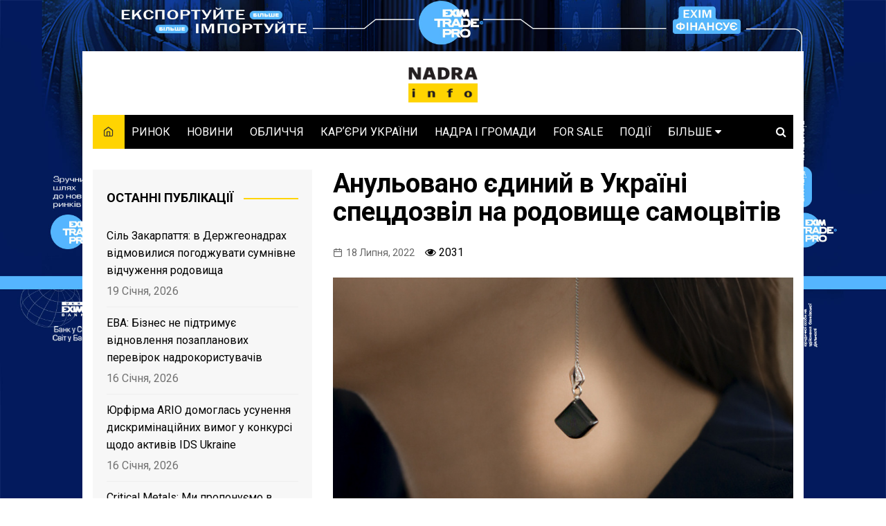

--- FILE ---
content_type: text/html; charset=UTF-8
request_url: https://nadra.info/2022/07/ukraines-only-special-permit-for-a-gem-deposit-has-been-cancelled/
body_size: 23208
content:
		<!doctype html>
		<html lang="uk"
	prefix="og: https://ogp.me/ns#" >
	 	<head>
		<!-- Global site tag (gtag.js) - Google Analytics -->
		<script async src="https://www.googletagmanager.com/gtag/js?id=UA-148964597-2"></script>
		<script>
		  window.dataLayer = window.dataLayer || [];
		  function gtag(){dataLayer.push(arguments);}
		  gtag('js', new Date());

		  gtag('config', 'UA-148964597-2');
		</script>

		<meta charset="UTF-8">
		<meta name="viewport" content="width=device-width, initial-scale=1">
		<link rel="profile" href="https://gmpg.org/xfn/11">
		<title>Анульовано єдиний в Україні спецдозвіл на родовище самоцвітів ‣ NADRA.info</title>

		<!-- All in One SEO 4.0.18 -->
		<meta name="description" content="З початком повномасштабної війни РФ проти України підприємство відправлене в простій Державна служба геології та надр України анулювала спецдозвіл №4606 на геологічне вивчення з дослідно-промисловою розробкою родовища Волинське в Житомирській області (основні корисні копалини кварц і кварц пʼєзооптичний, супутні – берил і топаз). Повідомляє NADRA.info із посиланням на наказ Служби №234 від 13.07.2022. Спецдозвіл"/>
		<link rel="canonical" href="https://nadra.info/2022/07/ukraines-only-special-permit-for-a-gem-deposit-has-been-cancelled/" />
		<meta property="og:site_name" content="NADRA.info ‣ Хто і як видобуває українські надра?" />
		<meta property="og:type" content="article" />
		<meta property="og:title" content="Анульовано єдиний в Україні спецдозвіл на родовище самоцвітів ‣ NADRA.info" />
		<meta property="og:description" content="З початком повномасштабної війни РФ проти України підприємство відправлене в простій Державна служба геології та надр України анулювала спецдозвіл №4606 на геологічне вивчення з дослідно-промисловою розробкою родовища Волинське в Житомирській області (основні корисні копалини кварц і кварц пʼєзооптичний, супутні – берил і топаз). Повідомляє NADRA.info із посиланням на наказ Служби №234 від 13.07.2022. Спецдозвіл" />
		<meta property="og:url" content="https://nadra.info/2022/07/ukraines-only-special-permit-for-a-gem-deposit-has-been-cancelled/" />
		<meta property="og:image" content="https://nadra.info/wp-content/uploads/2022/07/QUARZ-SAMOTSVITY-SERGIY-TSUPKO-VOLYN-GEMS-NADRA.INFO-1.jpg" />
		<meta property="og:image:secure_url" content="https://nadra.info/wp-content/uploads/2022/07/QUARZ-SAMOTSVITY-SERGIY-TSUPKO-VOLYN-GEMS-NADRA.INFO-1.jpg" />
		<meta property="og:image:width" content="671" />
		<meta property="og:image:height" content="360" />
		<meta property="article:published_time" content="2022-07-18T20:57:46Z" />
		<meta property="article:modified_time" content="2022-07-18T20:58:34Z" />
		<meta property="twitter:card" content="summary" />
		<meta property="twitter:domain" content="nadra.info" />
		<meta property="twitter:title" content="Анульовано єдиний в Україні спецдозвіл на родовище самоцвітів ‣ NADRA.info" />
		<meta property="twitter:description" content="З початком повномасштабної війни РФ проти України підприємство відправлене в простій Державна служба геології та надр України анулювала спецдозвіл №4606 на геологічне вивчення з дослідно-промисловою розробкою родовища Волинське в Житомирській області (основні корисні копалини кварц і кварц пʼєзооптичний, супутні – берил і топаз). Повідомляє NADRA.info із посиланням на наказ Служби №234 від 13.07.2022. Спецдозвіл" />
		<meta property="twitter:image" content="https://nadra.info/wp-content/uploads/2022/07/QUARZ-SAMOTSVITY-SERGIY-TSUPKO-VOLYN-GEMS-NADRA.INFO-1.jpg" />
		<script type="application/ld+json" class="aioseo-schema">
			{"@context":"https:\/\/schema.org","@graph":[{"@type":"WebSite","@id":"https:\/\/nadra.info\/#website","url":"https:\/\/nadra.info\/","name":"NADRA.info","description":"\u0425\u0442\u043e \u0456 \u044f\u043a \u0432\u0438\u0434\u043e\u0431\u0443\u0432\u0430\u0454 \u0443\u043a\u0440\u0430\u0457\u043d\u0441\u044c\u043a\u0456 \u043d\u0430\u0434\u0440\u0430?","publisher":{"@id":"https:\/\/nadra.info\/#organization"}},{"@type":"Organization","@id":"https:\/\/nadra.info\/#organization","name":"NADRA.info","url":"https:\/\/nadra.info\/","logo":{"@type":"ImageObject","@id":"https:\/\/nadra.info\/#organizationLogo","url":"https:\/\/nadra.info\/wp-content\/uploads\/2020\/06\/Nadra-31-01-02.png","width":"1049","height":"1049"},"image":{"@id":"https:\/\/nadra.info\/#organizationLogo"}},{"@type":"BreadcrumbList","@id":"https:\/\/nadra.info\/2022\/07\/ukraines-only-special-permit-for-a-gem-deposit-has-been-cancelled\/#breadcrumblist","itemListElement":[{"@type":"ListItem","@id":"https:\/\/nadra.info\/#listItem","position":"1","item":{"@id":"https:\/\/nadra.info\/#item","name":"\u0414\u043e\u0434\u043e\u043c\u0443","description":"\u0425\u0442\u043e \u0456 \u044f\u043a \u0432\u0438\u0434\u043e\u0431\u0443\u0432\u0430\u0454 \u0443\u043a\u0440\u0430\u0457\u043d\u0441\u044c\u043a\u0456 \u043d\u0430\u0434\u0440\u0430?","url":"https:\/\/nadra.info\/"},"nextItem":"https:\/\/nadra.info\/2022\/#listItem"},{"@type":"ListItem","@id":"https:\/\/nadra.info\/2022\/#listItem","position":"2","item":{"@id":"https:\/\/nadra.info\/2022\/#item","name":"2022","url":"https:\/\/nadra.info\/2022\/"},"nextItem":"https:\/\/nadra.info\/2022\/07\/#listItem","previousItem":"https:\/\/nadra.info\/#listItem"},{"@type":"ListItem","@id":"https:\/\/nadra.info\/2022\/07\/#listItem","position":"3","item":{"@id":"https:\/\/nadra.info\/2022\/07\/#item","name":"July","url":"https:\/\/nadra.info\/2022\/07\/"},"nextItem":"https:\/\/nadra.info\/2022\/07\/ukraines-only-special-permit-for-a-gem-deposit-has-been-cancelled\/#listItem","previousItem":"https:\/\/nadra.info\/2022\/#listItem"},{"@type":"ListItem","@id":"https:\/\/nadra.info\/2022\/07\/ukraines-only-special-permit-for-a-gem-deposit-has-been-cancelled\/#listItem","position":"4","item":{"@id":"https:\/\/nadra.info\/2022\/07\/ukraines-only-special-permit-for-a-gem-deposit-has-been-cancelled\/#item","name":"\u0410\u043d\u0443\u043b\u044c\u043e\u0432\u0430\u043d\u043e \u0454\u0434\u0438\u043d\u0438\u0439 \u0432 \u0423\u043a\u0440\u0430\u0457\u043d\u0456 \u0441\u043f\u0435\u0446\u0434\u043e\u0437\u0432\u0456\u043b \u043d\u0430 \u0440\u043e\u0434\u043e\u0432\u0438\u0449\u0435 \u0441\u0430\u043c\u043e\u0446\u0432\u0456\u0442\u0456\u0432","description":"\u0417 \u043f\u043e\u0447\u0430\u0442\u043a\u043e\u043c \u043f\u043e\u0432\u043d\u043e\u043c\u0430\u0441\u0448\u0442\u0430\u0431\u043d\u043e\u0457 \u0432\u0456\u0439\u043d\u0438 \u0420\u0424 \u043f\u0440\u043e\u0442\u0438 \u0423\u043a\u0440\u0430\u0457\u043d\u0438 \u043f\u0456\u0434\u043f\u0440\u0438\u0454\u043c\u0441\u0442\u0432\u043e \u0432\u0456\u0434\u043f\u0440\u0430\u0432\u043b\u0435\u043d\u0435 \u0432 \u043f\u0440\u043e\u0441\u0442\u0456\u0439 \u0414\u0435\u0440\u0436\u0430\u0432\u043d\u0430 \u0441\u043b\u0443\u0436\u0431\u0430 \u0433\u0435\u043e\u043b\u043e\u0433\u0456\u0457 \u0442\u0430 \u043d\u0430\u0434\u0440 \u0423\u043a\u0440\u0430\u0457\u043d\u0438 \u0430\u043d\u0443\u043b\u044e\u0432\u0430\u043b\u0430 \u0441\u043f\u0435\u0446\u0434\u043e\u0437\u0432\u0456\u043b \u21164606 \u043d\u0430 \u0433\u0435\u043e\u043b\u043e\u0433\u0456\u0447\u043d\u0435 \u0432\u0438\u0432\u0447\u0435\u043d\u043d\u044f \u0437 \u0434\u043e\u0441\u043b\u0456\u0434\u043d\u043e-\u043f\u0440\u043e\u043c\u0438\u0441\u043b\u043e\u0432\u043e\u044e \u0440\u043e\u0437\u0440\u043e\u0431\u043a\u043e\u044e \u0440\u043e\u0434\u043e\u0432\u0438\u0449\u0430 \u0412\u043e\u043b\u0438\u043d\u0441\u044c\u043a\u0435 \u0432 \u0416\u0438\u0442\u043e\u043c\u0438\u0440\u0441\u044c\u043a\u0456\u0439 \u043e\u0431\u043b\u0430\u0441\u0442\u0456 (\u043e\u0441\u043d\u043e\u0432\u043d\u0456 \u043a\u043e\u0440\u0438\u0441\u043d\u0456 \u043a\u043e\u043f\u0430\u043b\u0438\u043d\u0438 \u043a\u0432\u0430\u0440\u0446 \u0456 \u043a\u0432\u0430\u0440\u0446 \u043f\u02bc\u0454\u0437\u043e\u043e\u043f\u0442\u0438\u0447\u043d\u0438\u0439, \u0441\u0443\u043f\u0443\u0442\u043d\u0456 \u2013 \u0431\u0435\u0440\u0438\u043b \u0456 \u0442\u043e\u043f\u0430\u0437). \u041f\u043e\u0432\u0456\u0434\u043e\u043c\u043b\u044f\u0454 NADRA.info \u0456\u0437 \u043f\u043e\u0441\u0438\u043b\u0430\u043d\u043d\u044f\u043c \u043d\u0430 \u043d\u0430\u043a\u0430\u0437 \u0421\u043b\u0443\u0436\u0431\u0438 \u2116234 \u0432\u0456\u0434 13.07.2022. \u0421\u043f\u0435\u0446\u0434\u043e\u0437\u0432\u0456\u043b","url":"https:\/\/nadra.info\/2022\/07\/ukraines-only-special-permit-for-a-gem-deposit-has-been-cancelled\/"},"previousItem":"https:\/\/nadra.info\/2022\/07\/#listItem"}]},{"@type":"Person","@id":"https:\/\/nadra.info\/author\/nadra_user\/#author","url":"https:\/\/nadra.info\/author\/nadra_user\/","name":"\u0433\u043e\u043b\u043e\u0432\u043d\u0438\u0439 \u0440\u0435\u0434\u0430\u043a\u0442\u043e\u0440","image":{"@type":"ImageObject","@id":"https:\/\/nadra.info\/2022\/07\/ukraines-only-special-permit-for-a-gem-deposit-has-been-cancelled\/#authorImage","url":"https:\/\/secure.gravatar.com\/avatar\/7ef778f1414a91f3caad90d3df9a418c?s=96&d=mm&r=g","width":"96","height":"96","caption":"\u0433\u043e\u043b\u043e\u0432\u043d\u0438\u0439 \u0440\u0435\u0434\u0430\u043a\u0442\u043e\u0440"}},{"@type":"WebPage","@id":"https:\/\/nadra.info\/2022\/07\/ukraines-only-special-permit-for-a-gem-deposit-has-been-cancelled\/#webpage","url":"https:\/\/nadra.info\/2022\/07\/ukraines-only-special-permit-for-a-gem-deposit-has-been-cancelled\/","name":"\u0410\u043d\u0443\u043b\u044c\u043e\u0432\u0430\u043d\u043e \u0454\u0434\u0438\u043d\u0438\u0439 \u0432 \u0423\u043a\u0440\u0430\u0457\u043d\u0456 \u0441\u043f\u0435\u0446\u0434\u043e\u0437\u0432\u0456\u043b \u043d\u0430 \u0440\u043e\u0434\u043e\u0432\u0438\u0449\u0435 \u0441\u0430\u043c\u043e\u0446\u0432\u0456\u0442\u0456\u0432 \u2023 NADRA.info","description":"\u0417 \u043f\u043e\u0447\u0430\u0442\u043a\u043e\u043c \u043f\u043e\u0432\u043d\u043e\u043c\u0430\u0441\u0448\u0442\u0430\u0431\u043d\u043e\u0457 \u0432\u0456\u0439\u043d\u0438 \u0420\u0424 \u043f\u0440\u043e\u0442\u0438 \u0423\u043a\u0440\u0430\u0457\u043d\u0438 \u043f\u0456\u0434\u043f\u0440\u0438\u0454\u043c\u0441\u0442\u0432\u043e \u0432\u0456\u0434\u043f\u0440\u0430\u0432\u043b\u0435\u043d\u0435 \u0432 \u043f\u0440\u043e\u0441\u0442\u0456\u0439 \u0414\u0435\u0440\u0436\u0430\u0432\u043d\u0430 \u0441\u043b\u0443\u0436\u0431\u0430 \u0433\u0435\u043e\u043b\u043e\u0433\u0456\u0457 \u0442\u0430 \u043d\u0430\u0434\u0440 \u0423\u043a\u0440\u0430\u0457\u043d\u0438 \u0430\u043d\u0443\u043b\u044e\u0432\u0430\u043b\u0430 \u0441\u043f\u0435\u0446\u0434\u043e\u0437\u0432\u0456\u043b \u21164606 \u043d\u0430 \u0433\u0435\u043e\u043b\u043e\u0433\u0456\u0447\u043d\u0435 \u0432\u0438\u0432\u0447\u0435\u043d\u043d\u044f \u0437 \u0434\u043e\u0441\u043b\u0456\u0434\u043d\u043e-\u043f\u0440\u043e\u043c\u0438\u0441\u043b\u043e\u0432\u043e\u044e \u0440\u043e\u0437\u0440\u043e\u0431\u043a\u043e\u044e \u0440\u043e\u0434\u043e\u0432\u0438\u0449\u0430 \u0412\u043e\u043b\u0438\u043d\u0441\u044c\u043a\u0435 \u0432 \u0416\u0438\u0442\u043e\u043c\u0438\u0440\u0441\u044c\u043a\u0456\u0439 \u043e\u0431\u043b\u0430\u0441\u0442\u0456 (\u043e\u0441\u043d\u043e\u0432\u043d\u0456 \u043a\u043e\u0440\u0438\u0441\u043d\u0456 \u043a\u043e\u043f\u0430\u043b\u0438\u043d\u0438 \u043a\u0432\u0430\u0440\u0446 \u0456 \u043a\u0432\u0430\u0440\u0446 \u043f\u02bc\u0454\u0437\u043e\u043e\u043f\u0442\u0438\u0447\u043d\u0438\u0439, \u0441\u0443\u043f\u0443\u0442\u043d\u0456 \u2013 \u0431\u0435\u0440\u0438\u043b \u0456 \u0442\u043e\u043f\u0430\u0437). \u041f\u043e\u0432\u0456\u0434\u043e\u043c\u043b\u044f\u0454 NADRA.info \u0456\u0437 \u043f\u043e\u0441\u0438\u043b\u0430\u043d\u043d\u044f\u043c \u043d\u0430 \u043d\u0430\u043a\u0430\u0437 \u0421\u043b\u0443\u0436\u0431\u0438 \u2116234 \u0432\u0456\u0434 13.07.2022. \u0421\u043f\u0435\u0446\u0434\u043e\u0437\u0432\u0456\u043b","inLanguage":"uk","isPartOf":{"@id":"https:\/\/nadra.info\/#website"},"breadcrumb":{"@id":"https:\/\/nadra.info\/2022\/07\/ukraines-only-special-permit-for-a-gem-deposit-has-been-cancelled\/#breadcrumblist"},"author":"https:\/\/nadra.info\/2022\/07\/ukraines-only-special-permit-for-a-gem-deposit-has-been-cancelled\/#author","creator":"https:\/\/nadra.info\/2022\/07\/ukraines-only-special-permit-for-a-gem-deposit-has-been-cancelled\/#author","image":{"@type":"ImageObject","@id":"https:\/\/nadra.info\/#mainImage","url":"https:\/\/nadra.info\/wp-content\/uploads\/2022\/07\/QUARZ-SAMOTSVITY-SERGIY-TSUPKO-VOLYN-GEMS-NADRA.INFO-1.jpg","width":"671","height":"360","caption":"\u0414\u0436\u0435\u0440\u0435\u043b\u043e \u0444\u043e\u0442\u043e: https:\/\/kuz.ua\/ua\/ukrainski-samotsviti\/"},"primaryImageOfPage":{"@id":"https:\/\/nadra.info\/2022\/07\/ukraines-only-special-permit-for-a-gem-deposit-has-been-cancelled\/#mainImage"},"datePublished":"2022-07-18T20:57:46+02:00","dateModified":"2022-07-18T20:58:34+02:00"},{"@type":"BlogPosting","@id":"https:\/\/nadra.info\/2022\/07\/ukraines-only-special-permit-for-a-gem-deposit-has-been-cancelled\/#blogposting","name":"\u0410\u043d\u0443\u043b\u044c\u043e\u0432\u0430\u043d\u043e \u0454\u0434\u0438\u043d\u0438\u0439 \u0432 \u0423\u043a\u0440\u0430\u0457\u043d\u0456 \u0441\u043f\u0435\u0446\u0434\u043e\u0437\u0432\u0456\u043b \u043d\u0430 \u0440\u043e\u0434\u043e\u0432\u0438\u0449\u0435 \u0441\u0430\u043c\u043e\u0446\u0432\u0456\u0442\u0456\u0432 \u2023 NADRA.info","description":"\u0417 \u043f\u043e\u0447\u0430\u0442\u043a\u043e\u043c \u043f\u043e\u0432\u043d\u043e\u043c\u0430\u0441\u0448\u0442\u0430\u0431\u043d\u043e\u0457 \u0432\u0456\u0439\u043d\u0438 \u0420\u0424 \u043f\u0440\u043e\u0442\u0438 \u0423\u043a\u0440\u0430\u0457\u043d\u0438 \u043f\u0456\u0434\u043f\u0440\u0438\u0454\u043c\u0441\u0442\u0432\u043e \u0432\u0456\u0434\u043f\u0440\u0430\u0432\u043b\u0435\u043d\u0435 \u0432 \u043f\u0440\u043e\u0441\u0442\u0456\u0439 \u0414\u0435\u0440\u0436\u0430\u0432\u043d\u0430 \u0441\u043b\u0443\u0436\u0431\u0430 \u0433\u0435\u043e\u043b\u043e\u0433\u0456\u0457 \u0442\u0430 \u043d\u0430\u0434\u0440 \u0423\u043a\u0440\u0430\u0457\u043d\u0438 \u0430\u043d\u0443\u043b\u044e\u0432\u0430\u043b\u0430 \u0441\u043f\u0435\u0446\u0434\u043e\u0437\u0432\u0456\u043b \u21164606 \u043d\u0430 \u0433\u0435\u043e\u043b\u043e\u0433\u0456\u0447\u043d\u0435 \u0432\u0438\u0432\u0447\u0435\u043d\u043d\u044f \u0437 \u0434\u043e\u0441\u043b\u0456\u0434\u043d\u043e-\u043f\u0440\u043e\u043c\u0438\u0441\u043b\u043e\u0432\u043e\u044e \u0440\u043e\u0437\u0440\u043e\u0431\u043a\u043e\u044e \u0440\u043e\u0434\u043e\u0432\u0438\u0449\u0430 \u0412\u043e\u043b\u0438\u043d\u0441\u044c\u043a\u0435 \u0432 \u0416\u0438\u0442\u043e\u043c\u0438\u0440\u0441\u044c\u043a\u0456\u0439 \u043e\u0431\u043b\u0430\u0441\u0442\u0456 (\u043e\u0441\u043d\u043e\u0432\u043d\u0456 \u043a\u043e\u0440\u0438\u0441\u043d\u0456 \u043a\u043e\u043f\u0430\u043b\u0438\u043d\u0438 \u043a\u0432\u0430\u0440\u0446 \u0456 \u043a\u0432\u0430\u0440\u0446 \u043f\u02bc\u0454\u0437\u043e\u043e\u043f\u0442\u0438\u0447\u043d\u0438\u0439, \u0441\u0443\u043f\u0443\u0442\u043d\u0456 \u2013 \u0431\u0435\u0440\u0438\u043b \u0456 \u0442\u043e\u043f\u0430\u0437). \u041f\u043e\u0432\u0456\u0434\u043e\u043c\u043b\u044f\u0454 NADRA.info \u0456\u0437 \u043f\u043e\u0441\u0438\u043b\u0430\u043d\u043d\u044f\u043c \u043d\u0430 \u043d\u0430\u043a\u0430\u0437 \u0421\u043b\u0443\u0436\u0431\u0438 \u2116234 \u0432\u0456\u0434 13.07.2022. \u0421\u043f\u0435\u0446\u0434\u043e\u0437\u0432\u0456\u043b","headline":"\u0410\u043d\u0443\u043b\u044c\u043e\u0432\u0430\u043d\u043e \u0454\u0434\u0438\u043d\u0438\u0439 \u0432 \u0423\u043a\u0440\u0430\u0457\u043d\u0456 \u0441\u043f\u0435\u0446\u0434\u043e\u0437\u0432\u0456\u043b \u043d\u0430 \u0440\u043e\u0434\u043e\u0432\u0438\u0449\u0435 \u0441\u0430\u043c\u043e\u0446\u0432\u0456\u0442\u0456\u0432","author":{"@id":"https:\/\/nadra.info\/author\/nadra_user\/#author"},"publisher":{"@id":"https:\/\/nadra.info\/#organization"},"datePublished":"2022-07-18T20:57:46+02:00","dateModified":"2022-07-18T20:58:34+02:00","articleSection":"\u041d\u041e\u0412\u0418\u041d\u0418, \u0410\u0420\u0406\u0424\u0420\u0423, \u0410\u0422 \u0411\u0430\u043d\u043a \u0422\u0430\u0432\u0440\u0438\u043a\u0430, \u0410\u0422 \u041a\u0432\u0430\u0440\u0446\u0441\u0430\u043c\u043e\u0446\u0432\u0456\u0442\u0438, \u0412\u043e\u043b\u0438\u043d\u0441\u044c\u043a\u0435 \u0440\u043e\u0434\u043e\u0432\u0438\u0449\u0435, \u041a\u043e\u0431\u0435\u0446\u044c \u0410\u043d\u0430\u0442\u043e\u043b\u0456\u0439, \u041a\u042e\u0417, \u041f\u0410\u0422 \u041a\u0438\u0457\u0432\u0441\u044c\u043a\u0438\u0439 \u044e\u0432\u0435\u043b\u0456\u0440\u043d\u0438\u0439 \u0437\u0430\u0432\u043e\u0434, \u0423\u043a\u0440\u0430\u0457\u043d\u0441\u044c\u043a\u0456 \u0441\u0430\u043c\u043e\u0446\u0432\u0456\u0442\u0438, \u0426\u044e\u043f\u043a\u043e \u041c\u0430\u0440\u0456\u044f, \u0426\u044e\u043f\u043a\u043e \u0421\u0435\u0440\u0433\u0456\u0439","mainEntityOfPage":{"@id":"https:\/\/nadra.info\/2022\/07\/ukraines-only-special-permit-for-a-gem-deposit-has-been-cancelled\/#webpage"},"isPartOf":{"@id":"https:\/\/nadra.info\/2022\/07\/ukraines-only-special-permit-for-a-gem-deposit-has-been-cancelled\/#webpage"},"image":{"@type":"ImageObject","@id":"https:\/\/nadra.info\/#articleImage","url":"https:\/\/nadra.info\/wp-content\/uploads\/2022\/07\/QUARZ-SAMOTSVITY-SERGIY-TSUPKO-VOLYN-GEMS-NADRA.INFO-1.jpg","width":"671","height":"360","caption":"\u0414\u0436\u0435\u0440\u0435\u043b\u043e \u0444\u043e\u0442\u043e: https:\/\/kuz.ua\/ua\/ukrainski-samotsviti\/"}}]}
		</script>
		<!-- All in One SEO -->

<link rel='dns-prefetch' href='//fonts.googleapis.com' />
<link rel='dns-prefetch' href='//s.w.org' />
<link rel="alternate" type="application/rss+xml" title="NADRA.info &raquo; стрічка" href="https://nadra.info/feed/" />
<link rel="alternate" type="application/rss+xml" title="NADRA.info &raquo; Канал коментарів" href="https://nadra.info/comments/feed/" />
<!-- This site uses the Google Analytics by MonsterInsights plugin v7.14.0 - Using Analytics tracking - https://www.monsterinsights.com/ -->
<!-- Note: MonsterInsights is not currently configured on this site. The site owner needs to authenticate with Google Analytics in the MonsterInsights settings panel. -->
<!-- No UA code set -->
<!-- / Google Analytics by MonsterInsights -->
<script type="text/javascript">
window._wpemojiSettings = {"baseUrl":"https:\/\/s.w.org\/images\/core\/emoji\/14.0.0\/72x72\/","ext":".png","svgUrl":"https:\/\/s.w.org\/images\/core\/emoji\/14.0.0\/svg\/","svgExt":".svg","source":{"concatemoji":"https:\/\/nadra.info\/wp-includes\/js\/wp-emoji-release.min.js?ver=6.0.11"}};
/*! This file is auto-generated */
!function(e,a,t){var n,r,o,i=a.createElement("canvas"),p=i.getContext&&i.getContext("2d");function s(e,t){var a=String.fromCharCode,e=(p.clearRect(0,0,i.width,i.height),p.fillText(a.apply(this,e),0,0),i.toDataURL());return p.clearRect(0,0,i.width,i.height),p.fillText(a.apply(this,t),0,0),e===i.toDataURL()}function c(e){var t=a.createElement("script");t.src=e,t.defer=t.type="text/javascript",a.getElementsByTagName("head")[0].appendChild(t)}for(o=Array("flag","emoji"),t.supports={everything:!0,everythingExceptFlag:!0},r=0;r<o.length;r++)t.supports[o[r]]=function(e){if(!p||!p.fillText)return!1;switch(p.textBaseline="top",p.font="600 32px Arial",e){case"flag":return s([127987,65039,8205,9895,65039],[127987,65039,8203,9895,65039])?!1:!s([55356,56826,55356,56819],[55356,56826,8203,55356,56819])&&!s([55356,57332,56128,56423,56128,56418,56128,56421,56128,56430,56128,56423,56128,56447],[55356,57332,8203,56128,56423,8203,56128,56418,8203,56128,56421,8203,56128,56430,8203,56128,56423,8203,56128,56447]);case"emoji":return!s([129777,127995,8205,129778,127999],[129777,127995,8203,129778,127999])}return!1}(o[r]),t.supports.everything=t.supports.everything&&t.supports[o[r]],"flag"!==o[r]&&(t.supports.everythingExceptFlag=t.supports.everythingExceptFlag&&t.supports[o[r]]);t.supports.everythingExceptFlag=t.supports.everythingExceptFlag&&!t.supports.flag,t.DOMReady=!1,t.readyCallback=function(){t.DOMReady=!0},t.supports.everything||(n=function(){t.readyCallback()},a.addEventListener?(a.addEventListener("DOMContentLoaded",n,!1),e.addEventListener("load",n,!1)):(e.attachEvent("onload",n),a.attachEvent("onreadystatechange",function(){"complete"===a.readyState&&t.readyCallback()})),(e=t.source||{}).concatemoji?c(e.concatemoji):e.wpemoji&&e.twemoji&&(c(e.twemoji),c(e.wpemoji)))}(window,document,window._wpemojiSettings);
</script>
<style type="text/css">
img.wp-smiley,
img.emoji {
	display: inline !important;
	border: none !important;
	box-shadow: none !important;
	height: 1em !important;
	width: 1em !important;
	margin: 0 0.07em !important;
	vertical-align: -0.1em !important;
	background: none !important;
	padding: 0 !important;
}
</style>
	<link rel='stylesheet' id='wp-block-library-css'  href='https://nadra.info/wp-includes/css/dist/block-library/style.min.css?ver=6.0.11' type='text/css' media='all' />
<style id='wp-block-library-theme-inline-css' type='text/css'>
.wp-block-audio figcaption{color:#555;font-size:13px;text-align:center}.is-dark-theme .wp-block-audio figcaption{color:hsla(0,0%,100%,.65)}.wp-block-code{border:1px solid #ccc;border-radius:4px;font-family:Menlo,Consolas,monaco,monospace;padding:.8em 1em}.wp-block-embed figcaption{color:#555;font-size:13px;text-align:center}.is-dark-theme .wp-block-embed figcaption{color:hsla(0,0%,100%,.65)}.blocks-gallery-caption{color:#555;font-size:13px;text-align:center}.is-dark-theme .blocks-gallery-caption{color:hsla(0,0%,100%,.65)}.wp-block-image figcaption{color:#555;font-size:13px;text-align:center}.is-dark-theme .wp-block-image figcaption{color:hsla(0,0%,100%,.65)}.wp-block-pullquote{border-top:4px solid;border-bottom:4px solid;margin-bottom:1.75em;color:currentColor}.wp-block-pullquote__citation,.wp-block-pullquote cite,.wp-block-pullquote footer{color:currentColor;text-transform:uppercase;font-size:.8125em;font-style:normal}.wp-block-quote{border-left:.25em solid;margin:0 0 1.75em;padding-left:1em}.wp-block-quote cite,.wp-block-quote footer{color:currentColor;font-size:.8125em;position:relative;font-style:normal}.wp-block-quote.has-text-align-right{border-left:none;border-right:.25em solid;padding-left:0;padding-right:1em}.wp-block-quote.has-text-align-center{border:none;padding-left:0}.wp-block-quote.is-large,.wp-block-quote.is-style-large,.wp-block-quote.is-style-plain{border:none}.wp-block-search .wp-block-search__label{font-weight:700}:where(.wp-block-group.has-background){padding:1.25em 2.375em}.wp-block-separator.has-css-opacity{opacity:.4}.wp-block-separator{border:none;border-bottom:2px solid;margin-left:auto;margin-right:auto}.wp-block-separator.has-alpha-channel-opacity{opacity:1}.wp-block-separator:not(.is-style-wide):not(.is-style-dots){width:100px}.wp-block-separator.has-background:not(.is-style-dots){border-bottom:none;height:1px}.wp-block-separator.has-background:not(.is-style-wide):not(.is-style-dots){height:2px}.wp-block-table thead{border-bottom:3px solid}.wp-block-table tfoot{border-top:3px solid}.wp-block-table td,.wp-block-table th{padding:.5em;border:1px solid;word-break:normal}.wp-block-table figcaption{color:#555;font-size:13px;text-align:center}.is-dark-theme .wp-block-table figcaption{color:hsla(0,0%,100%,.65)}.wp-block-video figcaption{color:#555;font-size:13px;text-align:center}.is-dark-theme .wp-block-video figcaption{color:hsla(0,0%,100%,.65)}.wp-block-template-part.has-background{padding:1.25em 2.375em;margin-top:0;margin-bottom:0}
</style>
<style id='global-styles-inline-css' type='text/css'>
body{--wp--preset--color--black: #000000;--wp--preset--color--cyan-bluish-gray: #abb8c3;--wp--preset--color--white: #ffffff;--wp--preset--color--pale-pink: #f78da7;--wp--preset--color--vivid-red: #cf2e2e;--wp--preset--color--luminous-vivid-orange: #ff6900;--wp--preset--color--luminous-vivid-amber: #fcb900;--wp--preset--color--light-green-cyan: #7bdcb5;--wp--preset--color--vivid-green-cyan: #00d084;--wp--preset--color--pale-cyan-blue: #8ed1fc;--wp--preset--color--vivid-cyan-blue: #0693e3;--wp--preset--color--vivid-purple: #9b51e0;--wp--preset--gradient--vivid-cyan-blue-to-vivid-purple: linear-gradient(135deg,rgba(6,147,227,1) 0%,rgb(155,81,224) 100%);--wp--preset--gradient--light-green-cyan-to-vivid-green-cyan: linear-gradient(135deg,rgb(122,220,180) 0%,rgb(0,208,130) 100%);--wp--preset--gradient--luminous-vivid-amber-to-luminous-vivid-orange: linear-gradient(135deg,rgba(252,185,0,1) 0%,rgba(255,105,0,1) 100%);--wp--preset--gradient--luminous-vivid-orange-to-vivid-red: linear-gradient(135deg,rgba(255,105,0,1) 0%,rgb(207,46,46) 100%);--wp--preset--gradient--very-light-gray-to-cyan-bluish-gray: linear-gradient(135deg,rgb(238,238,238) 0%,rgb(169,184,195) 100%);--wp--preset--gradient--cool-to-warm-spectrum: linear-gradient(135deg,rgb(74,234,220) 0%,rgb(151,120,209) 20%,rgb(207,42,186) 40%,rgb(238,44,130) 60%,rgb(251,105,98) 80%,rgb(254,248,76) 100%);--wp--preset--gradient--blush-light-purple: linear-gradient(135deg,rgb(255,206,236) 0%,rgb(152,150,240) 100%);--wp--preset--gradient--blush-bordeaux: linear-gradient(135deg,rgb(254,205,165) 0%,rgb(254,45,45) 50%,rgb(107,0,62) 100%);--wp--preset--gradient--luminous-dusk: linear-gradient(135deg,rgb(255,203,112) 0%,rgb(199,81,192) 50%,rgb(65,88,208) 100%);--wp--preset--gradient--pale-ocean: linear-gradient(135deg,rgb(255,245,203) 0%,rgb(182,227,212) 50%,rgb(51,167,181) 100%);--wp--preset--gradient--electric-grass: linear-gradient(135deg,rgb(202,248,128) 0%,rgb(113,206,126) 100%);--wp--preset--gradient--midnight: linear-gradient(135deg,rgb(2,3,129) 0%,rgb(40,116,252) 100%);--wp--preset--duotone--dark-grayscale: url('#wp-duotone-dark-grayscale');--wp--preset--duotone--grayscale: url('#wp-duotone-grayscale');--wp--preset--duotone--purple-yellow: url('#wp-duotone-purple-yellow');--wp--preset--duotone--blue-red: url('#wp-duotone-blue-red');--wp--preset--duotone--midnight: url('#wp-duotone-midnight');--wp--preset--duotone--magenta-yellow: url('#wp-duotone-magenta-yellow');--wp--preset--duotone--purple-green: url('#wp-duotone-purple-green');--wp--preset--duotone--blue-orange: url('#wp-duotone-blue-orange');--wp--preset--font-size--small: 16px;--wp--preset--font-size--medium: 28px;--wp--preset--font-size--large: 32px;--wp--preset--font-size--x-large: 42px;--wp--preset--font-size--larger: 38px;}.has-black-color{color: var(--wp--preset--color--black) !important;}.has-cyan-bluish-gray-color{color: var(--wp--preset--color--cyan-bluish-gray) !important;}.has-white-color{color: var(--wp--preset--color--white) !important;}.has-pale-pink-color{color: var(--wp--preset--color--pale-pink) !important;}.has-vivid-red-color{color: var(--wp--preset--color--vivid-red) !important;}.has-luminous-vivid-orange-color{color: var(--wp--preset--color--luminous-vivid-orange) !important;}.has-luminous-vivid-amber-color{color: var(--wp--preset--color--luminous-vivid-amber) !important;}.has-light-green-cyan-color{color: var(--wp--preset--color--light-green-cyan) !important;}.has-vivid-green-cyan-color{color: var(--wp--preset--color--vivid-green-cyan) !important;}.has-pale-cyan-blue-color{color: var(--wp--preset--color--pale-cyan-blue) !important;}.has-vivid-cyan-blue-color{color: var(--wp--preset--color--vivid-cyan-blue) !important;}.has-vivid-purple-color{color: var(--wp--preset--color--vivid-purple) !important;}.has-black-background-color{background-color: var(--wp--preset--color--black) !important;}.has-cyan-bluish-gray-background-color{background-color: var(--wp--preset--color--cyan-bluish-gray) !important;}.has-white-background-color{background-color: var(--wp--preset--color--white) !important;}.has-pale-pink-background-color{background-color: var(--wp--preset--color--pale-pink) !important;}.has-vivid-red-background-color{background-color: var(--wp--preset--color--vivid-red) !important;}.has-luminous-vivid-orange-background-color{background-color: var(--wp--preset--color--luminous-vivid-orange) !important;}.has-luminous-vivid-amber-background-color{background-color: var(--wp--preset--color--luminous-vivid-amber) !important;}.has-light-green-cyan-background-color{background-color: var(--wp--preset--color--light-green-cyan) !important;}.has-vivid-green-cyan-background-color{background-color: var(--wp--preset--color--vivid-green-cyan) !important;}.has-pale-cyan-blue-background-color{background-color: var(--wp--preset--color--pale-cyan-blue) !important;}.has-vivid-cyan-blue-background-color{background-color: var(--wp--preset--color--vivid-cyan-blue) !important;}.has-vivid-purple-background-color{background-color: var(--wp--preset--color--vivid-purple) !important;}.has-black-border-color{border-color: var(--wp--preset--color--black) !important;}.has-cyan-bluish-gray-border-color{border-color: var(--wp--preset--color--cyan-bluish-gray) !important;}.has-white-border-color{border-color: var(--wp--preset--color--white) !important;}.has-pale-pink-border-color{border-color: var(--wp--preset--color--pale-pink) !important;}.has-vivid-red-border-color{border-color: var(--wp--preset--color--vivid-red) !important;}.has-luminous-vivid-orange-border-color{border-color: var(--wp--preset--color--luminous-vivid-orange) !important;}.has-luminous-vivid-amber-border-color{border-color: var(--wp--preset--color--luminous-vivid-amber) !important;}.has-light-green-cyan-border-color{border-color: var(--wp--preset--color--light-green-cyan) !important;}.has-vivid-green-cyan-border-color{border-color: var(--wp--preset--color--vivid-green-cyan) !important;}.has-pale-cyan-blue-border-color{border-color: var(--wp--preset--color--pale-cyan-blue) !important;}.has-vivid-cyan-blue-border-color{border-color: var(--wp--preset--color--vivid-cyan-blue) !important;}.has-vivid-purple-border-color{border-color: var(--wp--preset--color--vivid-purple) !important;}.has-vivid-cyan-blue-to-vivid-purple-gradient-background{background: var(--wp--preset--gradient--vivid-cyan-blue-to-vivid-purple) !important;}.has-light-green-cyan-to-vivid-green-cyan-gradient-background{background: var(--wp--preset--gradient--light-green-cyan-to-vivid-green-cyan) !important;}.has-luminous-vivid-amber-to-luminous-vivid-orange-gradient-background{background: var(--wp--preset--gradient--luminous-vivid-amber-to-luminous-vivid-orange) !important;}.has-luminous-vivid-orange-to-vivid-red-gradient-background{background: var(--wp--preset--gradient--luminous-vivid-orange-to-vivid-red) !important;}.has-very-light-gray-to-cyan-bluish-gray-gradient-background{background: var(--wp--preset--gradient--very-light-gray-to-cyan-bluish-gray) !important;}.has-cool-to-warm-spectrum-gradient-background{background: var(--wp--preset--gradient--cool-to-warm-spectrum) !important;}.has-blush-light-purple-gradient-background{background: var(--wp--preset--gradient--blush-light-purple) !important;}.has-blush-bordeaux-gradient-background{background: var(--wp--preset--gradient--blush-bordeaux) !important;}.has-luminous-dusk-gradient-background{background: var(--wp--preset--gradient--luminous-dusk) !important;}.has-pale-ocean-gradient-background{background: var(--wp--preset--gradient--pale-ocean) !important;}.has-electric-grass-gradient-background{background: var(--wp--preset--gradient--electric-grass) !important;}.has-midnight-gradient-background{background: var(--wp--preset--gradient--midnight) !important;}.has-small-font-size{font-size: var(--wp--preset--font-size--small) !important;}.has-medium-font-size{font-size: var(--wp--preset--font-size--medium) !important;}.has-large-font-size{font-size: var(--wp--preset--font-size--large) !important;}.has-x-large-font-size{font-size: var(--wp--preset--font-size--x-large) !important;}
</style>
<link rel='stylesheet' id='bwg_fonts-css'  href='https://nadra.info/wp-content/plugins/photo-gallery/css/bwg-fonts/fonts.css?ver=0.0.1' type='text/css' media='all' />
<link rel='stylesheet' id='sumoselect-css'  href='https://nadra.info/wp-content/plugins/photo-gallery/css/sumoselect.min.css?ver=3.4.6' type='text/css' media='all' />
<link rel='stylesheet' id='mCustomScrollbar-css'  href='https://nadra.info/wp-content/plugins/photo-gallery/css/jquery.mCustomScrollbar.min.css?ver=3.1.5' type='text/css' media='all' />
<link rel='stylesheet' id='bwg_googlefonts-css'  href='https://fonts.googleapis.com/css?family=Ubuntu&#038;subset=greek,latin,greek-ext,vietnamese,cyrillic-ext,latin-ext,cyrillic' type='text/css' media='all' />
<link rel='stylesheet' id='bwg_frontend-css'  href='https://nadra.info/wp-content/plugins/photo-gallery/css/styles.min.css?ver=1.8.5' type='text/css' media='all' />
<link rel='stylesheet' id='wpg-main-style-css'  href='https://nadra.info/wp-content/plugins/wp_glossary/assets/css/style.css?ver=6.0.11' type='text/css' media='all' />
<link rel='stylesheet' id='wpg-tooltipster-style-css'  href='https://nadra.info/wp-content/plugins/wp_glossary/assets/css/tooltipster/tooltipster.css?ver=6.0.11' type='text/css' media='all' />
<link rel='stylesheet' id='wpg-tooltipster-shadow-style-css'  href='https://nadra.info/wp-content/plugins/wp_glossary/assets/css/tooltipster/themes/tooltipster-shadow.css?ver=6.0.11' type='text/css' media='all' />
<link rel='stylesheet' id='monsterinsights-popular-posts-style-css'  href='https://nadra.info/wp-content/plugins/google-analytics-for-wordpress/assets/css/frontend.min.css?ver=7.14.0' type='text/css' media='all' />
<link rel='stylesheet' id='cream-magazine-style-css'  href='https://nadra.info/wp-content/themes/cream-magazine/style.css?ver=6.0.11' type='text/css' media='all' />
<link rel='stylesheet' id='cream-magazine-fonts-css'  href='https://fonts.googleapis.com/css?family=Roboto%3A400%2C400i%2C500%2C500i%2C700%2C700i&#038;subset=latin%2Clatin-ext&#038;ver=6.0.11' type='text/css' media='all' />
<link rel='stylesheet' id='cream-magazine-main-css'  href='https://nadra.info/wp-content/themes/cream-magazine/assets/dist/css/main.css?ver=6.0.11' type='text/css' media='all' />
<script type='text/javascript' src='https://nadra.info/wp-includes/js/jquery/jquery.min.js?ver=3.6.0' id='jquery-core-js'></script>
<script type='text/javascript' src='https://nadra.info/wp-includes/js/jquery/jquery-migrate.min.js?ver=3.3.2' id='jquery-migrate-js'></script>
<script type='text/javascript' src='https://nadra.info/wp-content/plugins/photo-gallery/js/jquery.sumoselect.min.js?ver=3.4.6' id='sumoselect-js'></script>
<script type='text/javascript' src='https://nadra.info/wp-content/plugins/photo-gallery/js/jquery.mobile.min.js?ver=1.4.5' id='jquery-mobile-js'></script>
<script type='text/javascript' src='https://nadra.info/wp-content/plugins/photo-gallery/js/jquery.mCustomScrollbar.concat.min.js?ver=3.1.5' id='mCustomScrollbar-js'></script>
<script type='text/javascript' src='https://nadra.info/wp-content/plugins/photo-gallery/js/jquery.fullscreen.min.js?ver=0.6.0' id='jquery-fullscreen-js'></script>
<script type='text/javascript' id='bwg_frontend-js-extra'>
/* <![CDATA[ */
var bwg_objectsL10n = {"bwg_field_required":"field is required.","bwg_mail_validation":"This is not a valid email address.","bwg_search_result":"There are no images matching your search.","bwg_select_tag":"Select Tag","bwg_order_by":"Order By","bwg_search":"Search","bwg_show_ecommerce":"Show Ecommerce","bwg_hide_ecommerce":"Hide Ecommerce","bwg_show_comments":"Show Comments","bwg_hide_comments":"Hide Comments","bwg_restore":"Restore","bwg_maximize":"Maximize","bwg_fullscreen":"Fullscreen","bwg_exit_fullscreen":"Exit Fullscreen","bwg_search_tag":"SEARCH...","bwg_tag_no_match":"No tags found","bwg_all_tags_selected":"All tags selected","bwg_tags_selected":"tags selected","play":"Play","pause":"Pause","is_pro":"","bwg_play":"Play","bwg_pause":"Pause","bwg_hide_info":"Hide info","bwg_show_info":"Show info","bwg_hide_rating":"Hide rating","bwg_show_rating":"Show rating","ok":"Ok","cancel":"Cancel","select_all":"Select all","lazy_load":"0","lazy_loader":"https:\/\/nadra.info\/wp-content\/plugins\/photo-gallery\/images\/ajax_loader.png","front_ajax":"0","bwg_tag_see_all":"see all tags","bwg_tag_see_less":"see less tags"};
/* ]]> */
</script>
<script type='text/javascript' src='https://nadra.info/wp-content/plugins/photo-gallery/js/scripts.min.js?ver=1.8.5' id='bwg_frontend-js'></script>
<script type='text/javascript' src='https://nadra.info/wp-content/plugins/wp_glossary/assets/js/mixitup.min.js?ver=6.0.11' id='wpg-mixitup-script-js'></script>
<script type='text/javascript' src='https://nadra.info/wp-content/plugins/wp_glossary/assets/js/jquery.tooltipster.min.js?ver=6.0.11' id='wpg-tooltipster-script-js'></script>
<script type='text/javascript' id='wpg-main-script-js-extra'>
/* <![CDATA[ */
var wpg = {"animation":"1","is_tooltip":"1","tooltip_theme":"shadow","tooltip_animation":"fade","tooltip_position":"top","tooltip_is_arrow":"1","tooltip_min_width":"250","tooltip_max_width":"500","tooltip_speed":"350","tooltip_delay":"200","tooltip_is_touch_devices":"1"};
/* ]]> */
</script>
<script type='text/javascript' src='https://nadra.info/wp-content/plugins/wp_glossary/assets/js/scripts.js?ver=6.0.11' id='wpg-main-script-js'></script>
<link rel="https://api.w.org/" href="https://nadra.info/wp-json/" /><link rel="alternate" type="application/json" href="https://nadra.info/wp-json/wp/v2/posts/3969" /><link rel="EditURI" type="application/rsd+xml" title="RSD" href="https://nadra.info/xmlrpc.php?rsd" />
<link rel="wlwmanifest" type="application/wlwmanifest+xml" href="https://nadra.info/wp-includes/wlwmanifest.xml" /> 
<meta name="generator" content="WordPress 6.0.11" />
<link rel='shortlink' href='https://nadra.info/?p=3969' />
<link rel="alternate" type="application/json+oembed" href="https://nadra.info/wp-json/oembed/1.0/embed?url=https%3A%2F%2Fnadra.info%2F2022%2F07%2Fukraines-only-special-permit-for-a-gem-deposit-has-been-cancelled%2F" />
<link rel="alternate" type="text/xml+oembed" href="https://nadra.info/wp-json/oembed/1.0/embed?url=https%3A%2F%2Fnadra.info%2F2022%2F07%2Fukraines-only-special-permit-for-a-gem-deposit-has-been-cancelled%2F&#038;format=xml" />
<style type="text/css">
				.wpg-list-block h3 {
					background-color:#f4f4f4;
					color:#777777;
					;
				}
			</style>		<style>
							a:focus {

					outline: none !important;
				}
								a:hover {

					text-decoration: none !important;
				}
								button,
				input[type="button"],
				input[type="reset"],
				input[type="submit"],
				.primary-navigation > ul > li.home-btn,
				.cm_header_lay_three .primary-navigation > ul > li.home-btn,
				.news_ticker_wrap .ticker_head,
				#toTop,
				.section-title h2::after,
				.sidebar-widget-area .widget .widget-title h2::after,
				.footer-widget-container .widget .widget-title h2::after,
				#comments div#respond h3#reply-title::after,
				#comments h2.comments-title:after,
				.post_tags a,
				.owl-carousel .owl-nav button.owl-prev, 
				.owl-carousel .owl-nav button.owl-next,
				.cm_author_widget .author-detail-link a,
				.error_foot form input[type="submit"], 
				.widget_search form input[type="submit"],
				.header-search-container input[type="submit"],
				.trending_widget_carousel .owl-dots button.owl-dot,
				.pagination .page-numbers.current,
				.post-navigation .nav-links .nav-previous a, 
				.post-navigation .nav-links .nav-next a,
				#comments form input[type="submit"],
				footer .widget.widget_search form input[type="submit"]:hover,
				.widget_product_search .woocommerce-product-search button[type="submit"],
				.woocommerce ul.products li.product .button,
				.woocommerce .woocommerce-pagination ul.page-numbers li span.current,
				.woocommerce .product div.summary .cart button.single_add_to_cart_button,
				.woocommerce .product div.woocommerce-tabs div.panel #reviews #review_form_wrapper .comment-form p.form-submit .submit,
				.woocommerce .product section.related > h2::after,
				.woocommerce .cart .button:hover, 
				.woocommerce .cart .button:focus, 
				.woocommerce .cart input.button:hover, 
				.woocommerce .cart input.button:focus, 
				.woocommerce #respond input#submit:hover, 
				.woocommerce #respond input#submit:focus, 
				.woocommerce button.button:hover, 
				.woocommerce button.button:focus, 
				.woocommerce input.button:hover, 
				.woocommerce input.button:focus,
				.woocommerce #respond input#submit.alt:hover, 
				.woocommerce a.button.alt:hover, 
				.woocommerce button.button.alt:hover, 
				.woocommerce input.button.alt:hover,
				.woocommerce a.remove:hover,
				.woocommerce-account .woocommerce-MyAccount-navigation ul li.is-active a,
				.woocommerce a.button:hover, 
				.woocommerce a.button:focus,
				.widget_product_tag_cloud .tagcloud a:hover, 
				.widget_product_tag_cloud .tagcloud a:focus,
				.woocommerce .widget_price_filter .price_slider_wrapper .ui-slider .ui-slider-handle,
				.error_page_top_portion,
				.primary-navigation ul li a span.menu-item-description {

					background-color: #ffd401;
				}
				

				a:hover,
				.post_title h2 a:hover,
				.post_title h2 a:focus,
				.post_meta li a:hover,
				.post_meta li a:focus,
				ul.social-icons li a[href*=".com"]:hover::before,
				.ticker_carousel .owl-nav button.owl-prev i, 
				.ticker_carousel .owl-nav button.owl-next i,
				.news_ticker_wrap .ticker_items .item a:hover,
				.news_ticker_wrap .ticker_items .item a:focus,
				.cm_banner .post_title h2 a:hover,
				.cm_banner .post_meta li a:hover,
				.cm_middle_post_widget_one .post_title h2 a:hover, 
				.cm_middle_post_widget_one .post_meta li a:hover,
				.cm_middle_post_widget_three .post_thumb .post-holder a:hover,
				.cm_middle_post_widget_three .post_thumb .post-holder a:focus,
				.cm_middle_post_widget_six .middle_widget_six_carousel .item .card .card_content a:hover, 
				.cm_middle_post_widget_six .middle_widget_six_carousel .item .card .card_content a:focus,
				.cm_post_widget_twelve .card .post-holder a:hover, 
				.cm_post_widget_twelve .card .post-holder a:focus,
				.cm_post_widget_seven .card .card_content a:hover, 
				.cm_post_widget_seven .card .card_content a:focus,
				.copyright_section a:hover,
				.footer_nav ul li a:hover,
				.breadcrumb ul li:last-child span,
				.pagination .page-numbers:hover,
				#comments ol.comment-list li article footer.comment-meta .comment-metadata span.edit-link a:hover,
				#comments ol.comment-list li article .reply a:hover,
				.social-share ul li a:hover,
				ul.social-icons li a:hover,
				ul.social-icons li a:focus,
				.woocommerce ul.products li.product a:hover,
				.woocommerce ul.products li.product .price,
				.woocommerce .woocommerce-pagination ul.page-numbers li a.page-numbers:hover,
				.woocommerce div.product p.price, 
				.woocommerce div.product span.price,
				.video_section .video_details .post_title h2 a:hover,
				.primary-navigation.dark li a:hover,
				footer .footer_inner a:hover,
				.footer-widget-container ul.post_meta li:hover span, 
				.footer-widget-container ul.post_meta li:hover a,
				ul.post_meta li a:hover,
				.cm-post-widget-two .big-card .post-holder .post_title h2 a:hover,
				.cm-post-widget-two .big-card .post_meta li a:hover,
				.copyright_section .copyrights a,
				.breadcrumb ul li a:hover, 
				.breadcrumb ul li a:hover span {

					color: #ffd401;
				}
				
				.ticker_carousel .owl-nav button.owl-prev, 
				.ticker_carousel .owl-nav button.owl-next,
				.error_foot form input[type="submit"], 
				.widget_search form input[type="submit"],
				.pagination .page-numbers:hover,
				#comments form input[type="submit"],
				.social-share ul li a:hover,
				.header-search-container .search-form-entry,
				.widget_product_search .woocommerce-product-search button[type="submit"],
				.woocommerce .woocommerce-pagination ul.page-numbers li span.current,
				.woocommerce .woocommerce-pagination ul.page-numbers li a.page-numbers:hover,
				.woocommerce a.remove:hover,
				.ticker_carousel .owl-nav button.owl-prev:hover, 
				.ticker_carousel .owl-nav button.owl-next:hover,
				footer .widget.widget_search form input[type="submit"]:hover,
				.trending_widget_carousel .owl-dots button.owl-dot,
				.the_content blockquote,
				.widget_tag_cloud .tagcloud a:hover {

					border-color: #ffd401;
				}
								header .mask {
					background-color: #ffffff;
				}
								.site-description {

					color: #cecece;
				}
								body {

					font-family: Roboto;
				}
								h1, 
				h2, 
				h3, 
				h4, 
				h5, 
				h6, 
				.site-title {

					font-family: Roboto;
				}
									.entry_cats ul.post-categories li a {

						background-color: #010101;
					}
										.entry_cats ul.post-categories li a {

						color: #fff;
					}
										.entry_cats ul.post-categories li a:hover {

						background-color: #ffd401;
					}
										.entry_cats ul.post-categories li a:hover {

						color: #010101;
					}
					
				.the_content a,
				.the_content a {

					color: #ffaa00;
				}
								.the_content a:hover,
				.the_content a:hover {

					color: #010101;
				}
						</style>
		<style type="text/css" id="custom-background-css">
body.custom-background { background-image: url("https://nadra.info/wp-content/uploads/2024/05/Branding_TradePro_Nadra_2048_1152_V2_end.jpg"); background-position: left top; background-size: cover; background-repeat: no-repeat; background-attachment: fixed; }
</style>
	<link rel="icon" href="https://nadra.info/wp-content/uploads/2020/06/cropped-Nadra-31-01-02-1-32x32.png" sizes="32x32" />
<link rel="icon" href="https://nadra.info/wp-content/uploads/2020/06/cropped-Nadra-31-01-02-1-192x192.png" sizes="192x192" />
<link rel="apple-touch-icon" href="https://nadra.info/wp-content/uploads/2020/06/cropped-Nadra-31-01-02-1-180x180.png" />
<meta name="msapplication-TileImage" content="https://nadra.info/wp-content/uploads/2020/06/cropped-Nadra-31-01-02-1-270x270.png" />
	</head>
 	 		<body data-rsssl=1 class="post-template-default single single-post postid-3969 single-format-standard custom-background wp-custom-logo wp-embed-responsive cm-mobile-content-sidebar left-sidebar boxed">
            <svg xmlns="http://www.w3.org/2000/svg" viewBox="0 0 0 0" width="0" height="0" focusable="false" role="none" style="visibility: hidden; position: absolute; left: -9999px; overflow: hidden;" ><defs><filter id="wp-duotone-dark-grayscale"><feColorMatrix color-interpolation-filters="sRGB" type="matrix" values=" .299 .587 .114 0 0 .299 .587 .114 0 0 .299 .587 .114 0 0 .299 .587 .114 0 0 " /><feComponentTransfer color-interpolation-filters="sRGB" ><feFuncR type="table" tableValues="0 0.49803921568627" /><feFuncG type="table" tableValues="0 0.49803921568627" /><feFuncB type="table" tableValues="0 0.49803921568627" /><feFuncA type="table" tableValues="1 1" /></feComponentTransfer><feComposite in2="SourceGraphic" operator="in" /></filter></defs></svg><svg xmlns="http://www.w3.org/2000/svg" viewBox="0 0 0 0" width="0" height="0" focusable="false" role="none" style="visibility: hidden; position: absolute; left: -9999px; overflow: hidden;" ><defs><filter id="wp-duotone-grayscale"><feColorMatrix color-interpolation-filters="sRGB" type="matrix" values=" .299 .587 .114 0 0 .299 .587 .114 0 0 .299 .587 .114 0 0 .299 .587 .114 0 0 " /><feComponentTransfer color-interpolation-filters="sRGB" ><feFuncR type="table" tableValues="0 1" /><feFuncG type="table" tableValues="0 1" /><feFuncB type="table" tableValues="0 1" /><feFuncA type="table" tableValues="1 1" /></feComponentTransfer><feComposite in2="SourceGraphic" operator="in" /></filter></defs></svg><svg xmlns="http://www.w3.org/2000/svg" viewBox="0 0 0 0" width="0" height="0" focusable="false" role="none" style="visibility: hidden; position: absolute; left: -9999px; overflow: hidden;" ><defs><filter id="wp-duotone-purple-yellow"><feColorMatrix color-interpolation-filters="sRGB" type="matrix" values=" .299 .587 .114 0 0 .299 .587 .114 0 0 .299 .587 .114 0 0 .299 .587 .114 0 0 " /><feComponentTransfer color-interpolation-filters="sRGB" ><feFuncR type="table" tableValues="0.54901960784314 0.98823529411765" /><feFuncG type="table" tableValues="0 1" /><feFuncB type="table" tableValues="0.71764705882353 0.25490196078431" /><feFuncA type="table" tableValues="1 1" /></feComponentTransfer><feComposite in2="SourceGraphic" operator="in" /></filter></defs></svg><svg xmlns="http://www.w3.org/2000/svg" viewBox="0 0 0 0" width="0" height="0" focusable="false" role="none" style="visibility: hidden; position: absolute; left: -9999px; overflow: hidden;" ><defs><filter id="wp-duotone-blue-red"><feColorMatrix color-interpolation-filters="sRGB" type="matrix" values=" .299 .587 .114 0 0 .299 .587 .114 0 0 .299 .587 .114 0 0 .299 .587 .114 0 0 " /><feComponentTransfer color-interpolation-filters="sRGB" ><feFuncR type="table" tableValues="0 1" /><feFuncG type="table" tableValues="0 0.27843137254902" /><feFuncB type="table" tableValues="0.5921568627451 0.27843137254902" /><feFuncA type="table" tableValues="1 1" /></feComponentTransfer><feComposite in2="SourceGraphic" operator="in" /></filter></defs></svg><svg xmlns="http://www.w3.org/2000/svg" viewBox="0 0 0 0" width="0" height="0" focusable="false" role="none" style="visibility: hidden; position: absolute; left: -9999px; overflow: hidden;" ><defs><filter id="wp-duotone-midnight"><feColorMatrix color-interpolation-filters="sRGB" type="matrix" values=" .299 .587 .114 0 0 .299 .587 .114 0 0 .299 .587 .114 0 0 .299 .587 .114 0 0 " /><feComponentTransfer color-interpolation-filters="sRGB" ><feFuncR type="table" tableValues="0 0" /><feFuncG type="table" tableValues="0 0.64705882352941" /><feFuncB type="table" tableValues="0 1" /><feFuncA type="table" tableValues="1 1" /></feComponentTransfer><feComposite in2="SourceGraphic" operator="in" /></filter></defs></svg><svg xmlns="http://www.w3.org/2000/svg" viewBox="0 0 0 0" width="0" height="0" focusable="false" role="none" style="visibility: hidden; position: absolute; left: -9999px; overflow: hidden;" ><defs><filter id="wp-duotone-magenta-yellow"><feColorMatrix color-interpolation-filters="sRGB" type="matrix" values=" .299 .587 .114 0 0 .299 .587 .114 0 0 .299 .587 .114 0 0 .299 .587 .114 0 0 " /><feComponentTransfer color-interpolation-filters="sRGB" ><feFuncR type="table" tableValues="0.78039215686275 1" /><feFuncG type="table" tableValues="0 0.94901960784314" /><feFuncB type="table" tableValues="0.35294117647059 0.47058823529412" /><feFuncA type="table" tableValues="1 1" /></feComponentTransfer><feComposite in2="SourceGraphic" operator="in" /></filter></defs></svg><svg xmlns="http://www.w3.org/2000/svg" viewBox="0 0 0 0" width="0" height="0" focusable="false" role="none" style="visibility: hidden; position: absolute; left: -9999px; overflow: hidden;" ><defs><filter id="wp-duotone-purple-green"><feColorMatrix color-interpolation-filters="sRGB" type="matrix" values=" .299 .587 .114 0 0 .299 .587 .114 0 0 .299 .587 .114 0 0 .299 .587 .114 0 0 " /><feComponentTransfer color-interpolation-filters="sRGB" ><feFuncR type="table" tableValues="0.65098039215686 0.40392156862745" /><feFuncG type="table" tableValues="0 1" /><feFuncB type="table" tableValues="0.44705882352941 0.4" /><feFuncA type="table" tableValues="1 1" /></feComponentTransfer><feComposite in2="SourceGraphic" operator="in" /></filter></defs></svg><svg xmlns="http://www.w3.org/2000/svg" viewBox="0 0 0 0" width="0" height="0" focusable="false" role="none" style="visibility: hidden; position: absolute; left: -9999px; overflow: hidden;" ><defs><filter id="wp-duotone-blue-orange"><feColorMatrix color-interpolation-filters="sRGB" type="matrix" values=" .299 .587 .114 0 0 .299 .587 .114 0 0 .299 .587 .114 0 0 .299 .587 .114 0 0 " /><feComponentTransfer color-interpolation-filters="sRGB" ><feFuncR type="table" tableValues="0.098039215686275 1" /><feFuncG type="table" tableValues="0 0.66274509803922" /><feFuncB type="table" tableValues="0.84705882352941 0.41960784313725" /><feFuncA type="table" tableValues="1 1" /></feComponentTransfer><feComposite in2="SourceGraphic" operator="in" /></filter></defs></svg>            <a class="skip-link screen-reader-text" href="#content">Skip to content</a>
         		<div class="page-wrapper">
 	<header class="general-header cm-header-style-one">
        <div class="cm-container">
        <div class="logo-container">
            <div class="row align-items-center">
                <div class="cm-col-lg-4 cm-col-12 mx-auto">
                     		<div class="logo">
 			<a href="https://nadra.info/" class="custom-logo-link" rel="home"><img width="951" height="533" src="https://nadra.info/wp-content/uploads/2020/03/cropped-nadrainfo-10-1.jpg" class="custom-logo" alt="NADRA.info" srcset="https://nadra.info/wp-content/uploads/2020/03/cropped-nadrainfo-10-1.jpg 951w, https://nadra.info/wp-content/uploads/2020/03/cropped-nadrainfo-10-1-300x168.jpg 300w, https://nadra.info/wp-content/uploads/2020/03/cropped-nadrainfo-10-1-768x430.jpg 768w" sizes="(max-width: 951px) 100vw, 951px" /></a>        </div><!-- .logo -->
 		                </div><!-- .col -->
                            </div><!-- .row -->
        </div><!-- .logo-container -->
        <nav class="main-navigation">
            <div id="main-nav" class="primary-navigation">
                <ul id="menu-menu-1" class=""><li class="home-btn"><a href="https://nadra.info/"><i class="feather icon-home" aria-hidden="true"></i></a></li><li id="menu-item-78" class="menu-item menu-item-type-taxonomy menu-item-object-category menu-item-78"><a href="https://nadra.info/category/market/">РИНОК</a></li>
<li id="menu-item-80" class="menu-item menu-item-type-taxonomy menu-item-object-category current-post-ancestor current-menu-parent current-post-parent menu-item-80"><a href="https://nadra.info/category/news/">НОВИНИ</a></li>
<li id="menu-item-81" class="menu-item menu-item-type-taxonomy menu-item-object-category menu-item-81"><a href="https://nadra.info/category/personalities/">ОБЛИЧЧЯ</a></li>
<li id="menu-item-83" class="menu-item menu-item-type-taxonomy menu-item-object-category menu-item-83"><a href="https://nadra.info/category/ukrquarries/">КАРʼЄРИ УКРАЇНИ</a></li>
<li id="menu-item-9289" class="menu-item menu-item-type-taxonomy menu-item-object-category menu-item-9289"><a href="https://nadra.info/category/gromady/">НАДРА І ГРОМАДИ</a></li>
<li id="menu-item-14968" class="menu-item menu-item-type-taxonomy menu-item-object-category menu-item-14968"><a href="https://nadra.info/category/forsale/">FOR SALE</a></li>
<li id="menu-item-18412" class="menu-item menu-item-type-taxonomy menu-item-object-category menu-item-18412"><a href="https://nadra.info/category/events/">ПОДІЇ</a></li>
<li id="menu-item-9290" class="menu-item menu-item-type-custom menu-item-object-custom menu-item-has-children menu-item-9290"><a>БІЛЬШЕ</a>
<ul class="sub-menu">
	<li id="menu-item-17279" class="menu-item menu-item-type-taxonomy menu-item-object-category menu-item-17279"><a href="https://nadra.info/category/vacancies/">ВАКАНСІЇ</a></li>
	<li id="menu-item-11020" class="menu-item menu-item-type-taxonomy menu-item-object-category menu-item-11020"><a href="https://nadra.info/category/made-in-ukraine/">ЗРОБЛЕНО В УКРАЇНІ</a></li>
	<li id="menu-item-9294" class="menu-item menu-item-type-post_type menu-item-object-page menu-item-9294"><a href="https://nadra.info/whoiswho/">WHO IS WHO</a></li>
	<li id="menu-item-9565" class="menu-item menu-item-type-taxonomy menu-item-object-category menu-item-9565"><a href="https://nadra.info/category/transparency/">ПРОЗОРІ НАДРА</a></li>
	<li id="menu-item-9285" class="menu-item menu-item-type-taxonomy menu-item-object-category menu-item-9285"><a href="https://nadra.info/category/industryvoices/">ГОВОРЯТЬ АСОЦІАЦІЇ</a></li>
	<li id="menu-item-9526" class="menu-item menu-item-type-taxonomy menu-item-object-category menu-item-9526"><a href="https://nadra.info/category/companiesvoices/">ГОВОРЯТЬ КОМПАНІЇ</a></li>
	<li id="menu-item-76" class="menu-item menu-item-type-taxonomy menu-item-object-category menu-item-76"><a href="https://nadra.info/category/conflict-nadra/">КОНФЛІКТНІ НАДРА</a></li>
	<li id="menu-item-9472" class="menu-item menu-item-type-taxonomy menu-item-object-category menu-item-9472"><a href="https://nadra.info/category/sanctions/">САНКЦІЙНІ НАДРА</a></li>
	<li id="menu-item-79" class="menu-item menu-item-type-taxonomy menu-item-object-category menu-item-79"><a href="https://nadra.info/category/blogs/">БЛОГИ</a></li>
	<li id="menu-item-9293" class="menu-item menu-item-type-taxonomy menu-item-object-category menu-item-9293"><a href="https://nadra.info/category/techno/">TECHNO</a></li>
	<li id="menu-item-10367" class="menu-item menu-item-type-taxonomy menu-item-object-category menu-item-10367"><a href="https://nadra.info/category/criticalminerals/">CRITICAL MINERALS</a></li>
	<li id="menu-item-9303" class="menu-item menu-item-type-taxonomy menu-item-object-category menu-item-9303"><a href="https://nadra.info/category/reposted/">НАДРА ІНШИХ</a></li>
	<li id="menu-item-84" class="menu-item menu-item-type-custom menu-item-object-custom menu-item-84"><a href="https://nadra.info/aboutus/">ПРО ПРОЕКТ</a></li>
</ul>
</li>
</ul>            </div><!-- .primary-navigation -->
            <div class="header-search-container">
                <div class="search-form-entry">
                    <form role="search" class="cm-search-form" method="get" action="https://nadra.info/"><input type="search" name="s" placeholder="Type Here" value"" ><button type="submit" class="cm-submit-btn"><i class="feather icon-search"></i></button></form>                </div><!-- // search-form-entry -->
            </div><!-- .search-container -->
        </nav><!-- .main-navigation -->
    </div><!-- .cm-container -->
</header><!-- .general-header -->
 		<div id="content" class="site-content">
		    <div class="cm-container">
        <div class="inner-page-wrapper">
            <div id="primary" class="content-area">
                <main id="main" class="site-main">
                    <div class="cm_post_page_lay_wrap">
                                                <div class="single-container">
                            <div class="row">
                                <div class="cm-col-lg-8 cm-col-12 sticky_portion order-2 cm-order-1-mobile-tablet">
                                    <div class="content-entry">
	<article id="post-3969" class="post-detail post-3969 post type-post status-publish format-standard has-post-thumbnail hentry category-news tag-2538 tag-1612 tag-1607 tag-2536 tag-2537 tag-1611 tag-1609 tag-1614 tag-1604 tag-1605">
	    <div class="the_title">
	        <h1>Анульовано єдиний в Україні спецдозвіл на родовище самоцвітів</h1>
	    </div><!-- .the_title -->
			<div class="row m-0 post-meta-custom align-items-center">
				<div class="col-sm-6">
								<div class="cm-post-meta">
				<ul class="post_meta">
									            <li class="posted_date">
				            	<a href="https://nadra.info/2022/07/ukraines-only-special-permit-for-a-gem-deposit-has-been-cancelled/"><time class="entry-date published" datetime="2022-07-18T22:57:46+02:00">18 Липня, 2022</time></a>
				           	</li><!-- .posted_date -->
				           			        </ul><!-- .post_meta -->
		    </div><!-- .meta -->
							</div>
				<div class="col-sm-6 pb-3 mb-1">
					<i class="fa fa-eye mr-1"></i>2031				</div>
			</div>

	    				<div class="post_thumb">
					<figure>
					<img width="671" height="360" src="https://nadra.info/wp-content/uploads/2022/07/QUARZ-SAMOTSVITY-SERGIY-TSUPKO-VOLYN-GEMS-NADRA.INFO-1.jpg" class="attachment-full size-full wp-post-image" alt="Анульовано єдиний в Україні спецдозвіл на родовище самоцвітів" srcset="https://nadra.info/wp-content/uploads/2022/07/QUARZ-SAMOTSVITY-SERGIY-TSUPKO-VOLYN-GEMS-NADRA.INFO-1.jpg 671w, https://nadra.info/wp-content/uploads/2022/07/QUARZ-SAMOTSVITY-SERGIY-TSUPKO-VOLYN-GEMS-NADRA.INFO-1-300x161.jpg 300w" sizes="(max-width: 671px) 100vw, 671px" />						<figcaption>Джерело фото: https://kuz.ua/ua/ukrainski-samotsviti/</figcaption>
											</figure>
				</div>
					    <div class="the_content">
	    	<p class="p1"><em><span class="s1">&#1047; &#1087;&#1086;&#1095;&#1072;&#1090;&#1082;&#1086;&#1084; &#1087;&#1086;&#1074;&#1085;&#1086;&#1084;&#1072;&#1089;&#1096;&#1090;&#1072;&#1073;&#1085;&#1086;&#1111; &#1074;&#1110;&#1081;&#1085;&#1080; &#1056;&#1060; &#1087;&#1088;&#1086;&#1090;&#1080; &#1059;&#1082;&#1088;&#1072;&#1111;&#1085;&#1080; &#1087;&#1110;&#1076;&#1087;&#1088;&#1080;&#1108;&#1084;&#1089;&#1090;&#1074;&#1086; &#1074;&#1110;&#1076;&#1087;&#1088;&#1072;&#1074;&#1083;&#1077;&#1085;&#1077; &#1074; &#1087;&#1088;&#1086;&#1089;&#1090;&#1110;&#1081;<span class="Apple-converted-space">&nbsp;</span></span></em></p>
<p>&nbsp;</p>
<p class="p1"><span class="s1">&#1044;&#1077;&#1088;&#1078;&#1072;&#1074;&#1085;&#1072; &#1089;&#1083;&#1091;&#1078;&#1073;&#1072; &#1075;&#1077;&#1086;&#1083;&#1086;&#1075;&#1110;&#1111; &#1090;&#1072; &#1085;&#1072;&#1076;&#1088; &#1059;&#1082;&#1088;&#1072;&#1111;&#1085;&#1080; &#1072;&#1085;&#1091;&#1083;&#1102;&#1074;&#1072;&#1083;&#1072; &#1089;&#1087;&#1077;&#1094;&#1076;&#1086;&#1079;&#1074;&#1110;&#1083; &#8470;4606 &#1085;&#1072; &#1075;&#1077;&#1086;&#1083;&#1086;&#1075;&#1110;&#1095;&#1085;&#1077; &#1074;&#1080;&#1074;&#1095;&#1077;&#1085;&#1085;&#1103; &#1079; &#1076;&#1086;&#1089;&#1083;&#1110;&#1076;&#1085;&#1086;-&#1087;&#1088;&#1086;&#1084;&#1080;&#1089;&#1083;&#1086;&#1074;&#1086;&#1102; &#1088;&#1086;&#1079;&#1088;&#1086;&#1073;&#1082;&#1086;&#1102; &#1088;&#1086;&#1076;&#1086;&#1074;&#1080;&#1097;&#1072; &#1042;&#1086;&#1083;&#1080;&#1085;&#1089;&#1100;&#1082;&#1077; &#1074; &#1046;&#1080;&#1090;&#1086;&#1084;&#1080;&#1088;&#1089;&#1100;&#1082;&#1110;&#1081; &#1086;&#1073;&#1083;&#1072;&#1089;&#1090;&#1110; (&#1086;&#1089;&#1085;&#1086;&#1074;&#1085;&#1110; &#1082;&#1086;&#1088;&#1080;&#1089;&#1085;&#1110; &#1082;&#1086;&#1087;&#1072;&#1083;&#1080;&#1085;&#1080; &#1082;&#1074;&#1072;&#1088;&#1094; &#1110; &#1082;&#1074;&#1072;&#1088;&#1094; &#1087;&#700;&#1108;&#1079;&#1086;&#1086;&#1087;&#1090;&#1080;&#1095;&#1085;&#1080;&#1081;, &#1089;&#1091;&#1087;&#1091;&#1090;&#1085;&#1110; &ndash; &#1073;&#1077;&#1088;&#1080;&#1083; &#1110; &#1090;&#1086;&#1087;&#1072;&#1079;). &#1055;&#1086;&#1074;&#1110;&#1076;&#1086;&#1084;&#1083;&#1103;&#1108; NADRA.info &#1110;&#1079; &#1087;&#1086;&#1089;&#1080;&#1083;&#1072;&#1085;&#1085;&#1103;&#1084; &#1085;&#1072; &#1085;&#1072;&#1082;&#1072;&#1079; &#1057;&#1083;&#1091;&#1078;&#1073;&#1080; &#8470;234 &#1074;&#1110;&#1076; 13.07.2022.<span class="Apple-converted-space">&nbsp;</span></span><span class="s1">&nbsp;</span></p>
<p class="p1"><span class="s1">&#1057;&#1087;&#1077;&#1094;&#1076;&#1086;&#1079;&#1074;&#1110;&#1083; &#1072;&#1085;&#1091;&#1083;&#1100;&#1086;&#1074;&#1072;&#1085;&#1086; &#1079;&#1072; &#1079;&#1072;&#1103;&#1074;&#1086;&#1102; &#1074;&#1083;&#1072;&#1089;&#1085;&#1080;&#1082;&#1072; &ndash; &#1040;&#1058; &laquo;&#1050;&#1074;&#1072;&#1088;&#1094;&#1089;&#1072;&#1084;&#1086;&#1094;&#1074;&#1110;&#1090;&#1080;&raquo;.<span class="Apple-converted-space">&nbsp;</span></span></p>
<blockquote>
<p class="p1"><span class="s1">&#1040;&#1058; &laquo;&#1050;&#1074;&#1072;&#1088;&#1094;&#1089;&#1072;&#1084;&#1086;&#1094;&#1074;&#1110;&#1090;&#1080;&raquo; &#1079;&#1072;&#1089;&#1085;&#1086;&#1074;&#1072;&#1085;&#1086; &#1074; 1999 &#1088;. (&#1087;&#1088;&#1080;&#1074;&#1072;&#1090;&#1080;&#1079;&#1072;&#1094;&#1110;&#1102; &#1079;&#1072;&#1074;&#1077;&#1088;&#1096;&#1077;&#1085;&#1086; &#1074; 2013). &#1057;&#1090;&#1072;&#1090;&#1091;&#1090;&#1085;&#1080;&#1081; &#1082;&#1072;&#1087;&#1110;&#1090;&#1072;&#1083; 3 899 624 &#1075;&#1088;&#1085;. &#1056;&#1077;&#1108;&#1089;&#1090;&#1088;&#1072;&#1094;&#1110;&#1103; &ndash; &#1089;&#1084;&#1090; &#1061;&#1086;&#1088;&#1086;&#1096;&#1110;&#1074;, &#1046;&#1080;&#1090;&#1086;&#1084;&#1080;&#1088;&#1089;&#1100;&#1082;&#1072; &#1086;&#1073;&#1083;.. &#1050;&#1110;&#1085;&#1094;&#1077;&#1074;&#1110; &#1073;&#1077;&#1085;&#1077;&#1092;&#1110;&#1094;&#1110;&#1072;&#1088;&#1085;&#1110; &#1074;&#1083;&#1072;&#1089;&#1085;&#1080;&#1082;&#1080; (&#1076;&#1072;&#1085;&#1110; YouControl) &ndash; <strong>&#1062;&#1102;&#1087;&#1082;&#1086; &#1057;&#1077;&#1088;&#1075;&#1110;&#1081;</strong> (&#1059;&#1082;&#1088;&#1072;&#1111;&#1085;&#1072;) &#1110; <strong>&#1062;&#1102;&#1087;&#1082;&#1086; &#1052;&#1072;&#1088;&#1110;&#1103;</strong> (&#1040;&#1074;&#1089;&#1090;&#1088;&#1110;&#1103;). &#1050;&#1077;&#1088;&#1110;&#1074;&#1085;&#1080;&#1082; &ndash;<strong> &#1050;&#1086;&#1073;&#1077;&#1094;&#1100; &#1040;&#1085;&#1072;&#1090;&#1086;&#1083;&#1110;&#1081;</strong>. &#1057;&#1077;&#1088;&#1075;&#1110;&#1081; &#1062;&#1102;&#1087;&#1082;&#1086; &#1074;&#1110;&#1076;&#1086;&#1084;&#1080;&#1081; &#1103;&#1082; &#1089;&#1087;&#1110;&#1074;&#1074;&#1083;&#1072;&#1089;&#1085;&#1080;&#1082; &#1050;&#1080;&#1111;&#1074;&#1089;&#1100;&#1082;&#1086;&#1075;&#1086; &#1102;&#1074;&#1077;&#1083;&#1110;&#1088;&#1085;&#1086;&#1075;&#1086; &#1079;&#1072;&#1074;&#1086;&#1076;&#1091; &#1110; &#1073;&#1072;&#1085;&#1082;&#1091; &laquo;&#1058;&#1072;&#1074;&#1088;&#1080;&#1082;&#1072;&raquo; (&#1086;&#1073;&#1080;&#1076;&#1074;&#1072; &#1079;&#1073;&#1072;&#1085;&#1082;&#1088;&#1091;&#1090;&#1110;&#1083;&#1110;), &#1090;&#1072;&#1082;&#1086;&#1078; &#1074;&#1086;&#1083;&#1086;&#1076;&#1110;&#1108; &#1085;&#1080;&#1079;&#1082;&#1086;&#1102; &#1090;&#1086;&#1088;&#1075;&#1086;&#1074;&#1080;&#1093; &#1084;&#1072;&#1088;&#1086;&#1082; (&#1050;&#1070;&#1047;, &#1042;&#1086;&#1083;&#1080;&#1085;&#1089;&#1100;&#1082;&#1110; &#1089;&#1072;&#1084;&#1086;&#1094;&#1074;&#1110;&#1090;&#1080;, &#1090;&#1072; &#1110;&#1085;.). &#1042; 2021 &#1088;&#1086;&#1094;&#1110; &#1044;&#1077;&#1088;&#1078;&#1075;&#1077;&#1086;&#1085;&#1072;&#1076;&#1088; &#1110;&#1085;&#1110;&#1094;&#1110;&#1102;&#1074;&#1072;&#1083;&#1072; &#1072;&#1085;&#1091;&#1083;&#1102;&#1074;&#1072;&#1085;&#1085;&#1103; &#1089;&#1087;&#1077;&#1094;&#1076;&#1086;&#1079;&#1074;&#1086;&#1083;&#1091; &#8470;4606 &#1074; &#1089;&#1091;&#1076;&#1086;&#1074;&#1086;&#1084;&#1091; &#1087;&#1086;&#1088;&#1103;&#1076;&#1082;&#1091;. &#1055;&#1088;&#1080;&#1095;&#1080;&#1085;&#1086;&#1102; &#1084;&#1086;&#1075;&#1083;&#1086; &#1089;&#1090;&#1072;&#1090;&#1080; &ldquo;&#1084;&#1072;&#1089;&#1096;&#1090;&#1072;&#1073;&#1085;&#1077; &#1074;&#1080;&#1076;&#1086;&#1073;&#1091;&#1074;&#1072;&#1085;&#1085;&#1103; &#1082;&#1086;&#1088;&#1080;&#1089;&#1085;&#1080;&#1093; &#1082;&#1086;&#1087;&#1072;&#1083;&#1080;&#1085;, &#1079;&#1086;&#1082;&#1088;&#1077;&#1084;&#1072; &#1085;&#1077; &#1087;&#1077;&#1088;&#1077;&#1076;&#1073;&#1072;&#1095;&#1077;&#1085;&#1080;&#1093; &#1089;&#1087;&#1077;&#1094;&#1076;&#1086;&#1079;&#1074;&#1086;&#1083;&#1086;&#1084;&rdquo; (&#1073;&#1110;&#1083;&#1100;&#1096;&#1077; &#1087;&#1088;&#1086; &#1094;&#1077; &#1084;&#1080; &#1087;&#1080;&#1089;&#1072;&#1083;&#1080; &#1074; &#1084;&#1072;&#1090;&#1077;&#1088;&#1110;&#1072;&#1083;&#1110; <a href="https://nadra.info/2021/10/will-the-kyiv-jewelry-factory-lose-its-supplier-of-ukrainian-gems/"><span class="s2">&#1050;&#1080;&#1111;&#1074;&#1089;&#1100;&#1082;&#1080;&#1081; &#1102;&#1074;&#1077;&#1083;&#1110;&#1088;&#1085;&#1080;&#1081; &#1079;&#1072;&#1074;&#1086;&#1076; &#1074;&#1090;&#1088;&#1072;&#1090;&#1080;&#1090;&#1100; &#1087;&#1086;&#1089;&#1090;&#1072;&#1095;&#1072;&#1083;&#1100;&#1085;&#1080;&#1082;&#1072; &#1091;&#1082;&#1088;&#1072;&#1111;&#1085;&#1089;&#1100;&#1082;&#1080;&#1093; &#1089;&#1072;&#1084;&#1086;&#1094;&#1074;&#1110;&#1090;&#1110;&#1074;?</span></a>). &#1053;&#1077;&#1097;&#1086;&#1076;&#1072;&#1074;&#1085;&#1086; &#1074;&#1083;&#1072;&#1089;&#1085;&#1080;&#1082; &#1050;&#1074;&#1072;&#1088;&#1094;&#1089;&#1072;&#1084;&#1086;&#1094;&#1074;&#1110;&#1090;&#1110;&#1074; &#1079;&#1072;&#1088;&#1077;&#1108;&#1089;&#1090;&#1088;&#1091;&#1074;&#1072;&#1074; &laquo;&#1041;&#1083;&#1072;&#1075;&#1086;&#1076;&#1110;&#1081;&#1085;&#1080;&#1081; &#1060;&#1086;&#1085;&#1076; &#1057;&#1077;&#1088;&#1075;&#1110;&#1103; &#1062;&#1102;&#1087;&#1082;&#1072;&raquo; (&#1079;&#1072; &#1076;&#1072;&#1085;&#1080;&#1084;&#1080; YouControl, &#1076;&#1072;&#1090;&#1072; &#1088;&#1077;&#1108;&#1089;&#1090;&#1088;&#1072;&#1094;&#1110;&#1111; &ndash; 18.07.2022).<span class="Apple-converted-space">&nbsp;</span></span></p>
</blockquote>
<p class="p1"><span class="s1">&nbsp;</span></p>
<p class="p1"><span class="s1">&#1054;&#1092;&#1086;&#1088;&#1084;&#1083;&#1077;&#1085;&#1085;&#1103; &#1076;&#1086;&#1079;&#1074;&#1110;&#1083;&#1100;&#1085;&#1080;&#1093; &#1076;&#1086;&#1082;&#1091;&#1084;&#1077;&#1085;&#1090;&#1110;&#1074; &#1085;&#1072; &#1087;&#1088;&#1086;&#1076;&#1086;&#1074;&#1078;&#1077;&#1085;&#1085;&#1103; &#1087;&#1088;&#1086;&#1074;&#1077;&#1076;&#1077;&#1085;&#1085;&#1103; &#1088;&#1086;&#1073;&#1110;&#1090; &#1085;&#1072; &#1088;&#1086;&#1076;&#1086;&#1074;&#1080;&#1097;&#1110; &#1089;&#1072;&#1084;&#1086;&#1094;&#1074;&#1110;&#1090;&#1110;&#1074; &#1073;&#1091;&#1083;&#1086; &#1074;&#1080;&#1079;&#1085;&#1072;&#1095;&#1077;&#1085;&#1086; &#1086;&#1076;&#1085;&#1080;&#1084; &#1110;&#1079; &#1086;&#1089;&#1085;&#1086;&#1074;&#1085;&#1080;&#1093; &#1085;&#1072;&#1087;&#1088;&#1103;&#1084;&#1082;&#1110;&#1074; &#1092;&#1110;&#1085;&#1072;&#1085;&#1089;&#1086;&#1074;&#1086;-&#1075;&#1086;&#1089;&#1087;&#1086;&#1076;&#1072;&#1088;&#1089;&#1100;&#1082;&#1086;&#1111; &#1076;&#1110;&#1103;&#1083;&#1100;&#1085;&#1086;&#1089;&#1090;&#1110; &#1040;&#1058; &laquo;&#1050;&#1074;&#1072;&#1088;&#1094;&#1089;&#1072;&#1084;&#1086;&#1094;&#1074;&#1110;&#1090;&#1080;&raquo; &#1085;&#1072; 2022 &#1088;&#1110;&#1082; (&#1074;&#1110;&#1076;&#1087;&#1086;&#1074;&#1110;&#1076;&#1085;&#1086; &#1076;&#1086; <a href="https://smida.gov.ua/db/feed/74776"><span class="s2">&#1055;&#1086;&#1074;&#1110;&#1076;&#1086;&#1084;&#1083;&#1077;&#1085;&#1085;&#1103;</span></a> &#1087;&#1088;&#1086; &#1087;&#1088;&#1086;&#1074;&#1077;&#1076;&#1077;&#1085;&#1085;&#1103; &#1088;&#1110;&#1095;&#1085;&#1080;&#1093; &#1079;&#1072;&#1075;&#1072;&#1083;&#1100;&#1085;&#1080;&#1093; &#1079;&#1073;&#1086;&#1088;&#1110;&#1074; &#1072;&#1082;&#1094;&#1110;&#1086;&#1085;&#1077;&#1088;&#1110;&#1074; &#1090;&#1086;&#1074;&#1072;&#1088;&#1080;&#1089;&#1090;&#1074;&#1072;, &#1103;&#1082;&#1110; &#1074;&#1110;&#1076;&#1073;&#1091;&#1083;&#1080;&#1089;&#1103; &#1085;&#1072;&#1074;&#1077;&#1089;&#1085;&#1110;). &#1065;&#1077; &#1076;&#1086; &#1072;&#1085;&#1091;&#1083;&#1102;&#1074;&#1072;&#1085;&#1085;&#1103; &#1089;&#1087;&#1077;&#1094;&#1076;&#1086;&#1079;&#1074;&#1086;&#1083;&#1091; &#8470;4606, 18.02.2022 &#1087;&#1086;&#1076;&#1072;&#1083;&#1086; &#1076;&#1086; &#1044;&#1077;&#1088;&#1078;&#1075;&#1077;&#1086;&#1085;&#1072;&#1076;&#1088; <a href="https://docs.google.com/spreadsheets/d/1dlxK0AOBNuM-a0yUZosoZxvUri9M16JsFLEEG0kYrAM/edit#gid=2012134232&amp;range=F111:H111"><span class="s2">&#1079;&#1072;&#1103;&#1074;&#1091;</span></a> &laquo;&#1085;&#1072; &#1086;&#1090;&#1088;&#1080;&#1084;&#1072;&#1085;&#1085;&#1103; &#1085;&#1086;&#1074;&#1086;&#1075;&#1086; &#1089;&#1087;&#1077;&#1094;&#1076;&#1086;&#1079;&#1074;&#1086;&#1083;&#1091; &#1085;&#1072; &#1042;&#1086;&#1083;&#1080;&#1085;&#1089;&#1100;&#1082;&#1077; &#1088;&#1086;&#1076;&#1086;&#1074;&#1080;&#1097;&#1077; (&#1055;&#1110;&#1074;&#1076;&#1077;&#1085;&#1085;&#1072; &#1090;&#1072; &#1062;&#1077;&#1085;&#1090;&#1088;&#1072;&#1083;&#1100;&#1085;&#1072; &#1095;&#1072;&#1089;&#1090;&#1080;&#1085;&#1072; &#1042;&#1080;&#1096;&#1085;&#1103;&#1082;&#1110;&#1074;&#1089;&#1100;&#1082;&#1072; &#1090;&#1072; &#1044;&#1074;&#1086;&#1088;&#1080;&#1097;&#1077;&#1085;&#1089;&#1100;&#1082;&#1072; &#1076;&#1110;&#1083;&#1103;&#1085;&#1082;&#1080;).<span class="Apple-converted-space">&nbsp;</span></span></p>
<p class="p1"><span class="s1">&#1047;&#1072; &#1086;&#1092;&#1110;&#1094;&#1110;&#1081;&#1085;&#1080;&#1084;&#1080; &#1076;&#1072;&#1085;&#1080;&#1084;&#1080; &#1040;&#1058; &laquo;&#1050;&#1074;&#1072;&#1088;&#1094;&#1089;&#1072;&#1084;&#1086;&#1094;&#1074;&#1110;&#1090;&#1080;&raquo; &#1085;&#1072; &#1089;&#1072;&#1081;&#1090;&#1110; <a href="https://smida.gov.ua/db/prof/05396155"><span class="s2">&#1040;&#1075;&#1077;&#1085;&#1090;&#1089;&#1090;&#1074;&#1072; &#1079; &#1088;&#1086;&#1079;&#1074;&#1080;&#1090;&#1082;&#1091; &#1110;&#1085;&#1092;&#1088;&#1072;&#1089;&#1090;&#1088;&#1091;&#1082;&#1090;&#1091;&#1088;&#1080; &#1092;&#1086;&#1085;&#1076;&#1086;&#1074;&#1086;&#1075;&#1086; &#1088;&#1080;&#1085;&#1082;&#1091; &#1059;&#1082;&#1088;&#1072;&#1111;&#1085;&#1080;</span></a> (&#1040;&#1056;&#1030;&#1060;&#1056;&#1059;), 2021 &#1088;&#1110;&#1082; &#1090;&#1086;&#1074;&#1072;&#1088;&#1080;&#1089;&#1090;&#1074;&#1086; &#1079;&#1072;&#1082;&#1110;&#1085;&#1095;&#1080;&#1083;&#1086; &#1079; &#1095;&#1080;&#1089;&#1090;&#1080;&#1084; &#1092;&#1110;&#1085;&#1072;&#1085;&#1089;&#1086;&#1074;&#1080;&#1084; &#1088;&#1077;&#1079;&#1091;&#1083;&#1100;&#1090;&#1072;&#1090;&#1086;&#1084; 18 &#1090;&#1080;&#1089;. &#1075;&#1088;&#1085; &#1087;&#1088;&#1080;&#1073;&#1091;&#1090;&#1082;&#1080; (&#1087;&#1088;&#1086;&#1090;&#1080; 660 &#1090;&#1080;&#1089;. &#1075;&#1088;&#1085; &#1079;&#1073;&#1080;&#1090;&#1082;&#1110;&#1074; &#1091; 2020 &#1088;.). &#1047;&#1072; &#1076;&#1072;&#1085;&#1080;&#1084;&#1080; &#1040;&#1058; &laquo;&#1050;&#1074;&#1072;&#1088;&#1094;&#1089;&#1072;&#1084;&#1086;&#1094;&#1074;&#1110;&#1090;&#1080;&raquo; &#1085;&#1072; &#1089;&#1072;&#1081;&#1090;&#1110; <a href="http://www.oquartz.ho.ua/"><span class="s2">&#1077;&#1084;&#1110;&#1090;&#1077;&#1085;&#1090;&#1091; &#1094;&#1110;&#1085;&#1085;&#1080;&#1093; &#1087;&#1072;&#1087;&#1077;&#1088;&#1110;&#1074;</span></a>, &#1074; 2018-2020 &#1088;&#1088;.. &#1090;&#1086;&#1074;&#1072;&#1088;&#1080;&#1089;&#1090;&#1074;&#1086; &#1089;&#1087;&#1083;&#1072;&#1090;&#1080;&#1083;&#1086; &#1073;&#1110;&#1083;&#1103; 590 000 &#1075;&#1088;&#1085; &#1088;&#1077;&#1085;&#1090;&#1085;&#1080;&#1093; &#1087;&#1083;&#1072;&#1090;&#1077;&#1078;&#1110;&#1074; &#1079;&#1072; &#1082;&#1086;&#1088;&#1080;&#1089;&#1090;&#1091;&#1074;&#1072;&#1085;&#1085;&#1103; &#1085;&#1072;&#1076;&#1088;&#1072;&#1084;&#1080;:</span></p>
<ul><li class="p1"><span class="s1">2018 &ndash; 433&nbsp;000 &#1075;&#1088;&#1085;</span></li>
<li class="p1"><span class="s1">2019 &ndash; 153&nbsp;000 &#1075;&#1088;&#1085;<span class="Apple-converted-space">&nbsp;</span></span></li>
<li class="p1"><span class="s1">2020 &ndash; 2&nbsp;000 &#1075;&#1088;&#1085;</span></li>
</ul><p class="p1"><span class="s1">&#1042; &#1040;&#1058; &laquo;&#1050;&#1074;&#1072;&#1088;&#1094;&#1089;&#1072;&#1084;&#1086;&#1094;&#1074;&#1110;&#1090;&#1080;&raquo; NADRA.info &#1087;&#1086;&#1074;&#1110;&#1076;&#1086;&#1084;&#1080;&#1083;&#1080;, &#1097;&#1086; &#1079; &#1087;&#1086;&#1095;&#1072;&#1090;&#1082;&#1086;&#1084; &#1074;&#1090;&#1086;&#1088;&#1075;&#1085;&#1077;&#1085;&#1085;&#1103; &#1056;&#1060; &#1074; &#1059;&#1082;&#1088;&#1072;&#1111;&#1085;&#1091; 24.02.2022 &#1087;&#1110;&#1076;&#1087;&#1088;&#1080;&#1108;&#1084;&#1089;&#1090;&#1074;&#1086; &#1074;&#1110;&#1076;&#1087;&#1088;&#1072;&#1074;&#1083;&#1077;&#1085;&#1077; &#1074; &#1087;&#1088;&#1086;&#1089;&#1090;&#1110;&#1081;, &#1095;&#1072;&#1089;&#1090;&#1080;&#1085;&#1091; &#1089;&#1087;&#1110;&#1074;&#1088;&#1086;&#1073;&#1110;&#1090;&#1085;&#1080;&#1082;&#1110;&#1074; &#1073;&#1091;&#1083;&#1086; &#1084;&#1086;&#1073;&#1110;&#1083;&#1110;&#1079;&#1086;&#1074;&#1072;&#1085;&#1086; &#1076;&#1086; &#1083;&#1072;&#1074; &#1047;&#1057;&#1059;. &#1047;&#1074;&#700;&#1103;&#1079;&#1072;&#1090;&#1080;&#1089;&#1103; &#1079; &#1057;&#1077;&#1088;&#1075;&#1110;&#1108;&#1084; &#1062;&#1102;&#1087;&#1082;&#1086;&#1084; &#1085;&#1077; &#1074;&#1076;&#1072;&#1083;&#1086;&#1089;&#1103;.<span class="Apple-converted-space">&nbsp;</span></span></p>
<p class="p1"><span class="s1">&nbsp;</span></p>	    </div><!-- .the_content -->
	    					<div class="post_tags">
						<a href="https://nadra.info/tag/%d0%b0%d1%80%d1%96%d1%84%d1%80%d1%83/" rel="tag">АРІФРУ</a><a href="https://nadra.info/tag/%d0%b0%d1%82-%d0%b1%d0%b0%d0%bd%d0%ba-%d1%82%d0%b0%d0%b2%d1%80%d0%b8%d0%ba%d0%b0/" rel="tag">АТ Банк Таврика</a><a href="https://nadra.info/tag/%d0%b0%d1%82-%d0%ba%d0%b2%d0%b0%d1%80%d1%86%d1%81%d0%b0%d0%bc%d0%be%d1%86%d0%b2%d1%96%d1%82%d0%b8/" rel="tag">АТ Кварцсамоцвіти</a><a href="https://nadra.info/tag/%d0%b2%d0%be%d0%bb%d0%b8%d0%bd%d1%81%d1%8c%d0%ba%d0%b5-%d1%80%d0%be%d0%b4%d0%be%d0%b2%d0%b8%d1%89%d0%b5/" rel="tag">Волинське родовище</a><a href="https://nadra.info/tag/%d0%ba%d0%be%d0%b1%d0%b5%d1%86%d1%8c-%d0%b0%d0%bd%d0%b0%d1%82%d0%be%d0%bb%d1%96%d0%b9/" rel="tag">Кобець Анатолій</a><a href="https://nadra.info/tag/%d0%ba%d1%8e%d0%b7/" rel="tag">КЮЗ</a><a href="https://nadra.info/tag/%d0%bf%d0%b0%d1%82-%d0%ba%d0%b8%d1%97%d0%b2%d1%81%d1%8c%d0%ba%d0%b8%d0%b9-%d1%8e%d0%b2%d0%b5%d0%bb%d1%96%d1%80%d0%bd%d0%b8%d0%b9-%d0%b7%d0%b0%d0%b2%d0%be%d0%b4/" rel="tag">ПАТ Київський ювелірний завод</a><a href="https://nadra.info/tag/%d1%83%d0%ba%d1%80%d0%b0%d1%97%d0%bd%d1%81%d1%8c%d0%ba%d1%96-%d1%81%d0%b0%d0%bc%d0%be%d1%86%d0%b2%d1%96%d1%82%d0%b8/" rel="tag">Українські самоцвіти</a><a href="https://nadra.info/tag/%d1%86%d1%8e%d0%bf%d0%ba%d0%be-%d0%bc%d0%b0%d1%80%d1%96%d1%8f/" rel="tag">Цюпко Марія</a><a href="https://nadra.info/tag/%d1%86%d1%8e%d0%bf%d0%ba%d0%be-%d1%81%d0%b5%d1%80%d0%b3%d1%96%d0%b9/" rel="tag">Цюпко Сергій</a>					</div><!-- .post_tags -->
						</article><!-- #post-3969 -->
</div><!-- .content-entry -->

	<nav class="navigation post-navigation" aria-label="Записи">
		<h2 class="screen-reader-text">Навігація записів</h2>
		<div class="nav-links"><div class="nav-previous"><a href="https://nadra.info/2022/07/water-day-investors-won-6-out-of-10-special-permits-for-underground-water/" rel="prev">Prev</a></div><div class="nav-next"><a href="https://nadra.info/2022/07/spfu-fdmu-umcc-titanium-is-the-most-realistic-large-object-for-sale-before-the-end-of-martial-law/" rel="next">Next</a></div></div>
	</nav>                                </div><!-- .col -->
                                <div class="cm-col-lg-4 cm-col-12 order-1 sticky_portion hide-tablet hide-mobile cm-order-2-mobile-tablet">
	<aside id="secondary" class="sidebar-widget-area">
		
		<div id="recent-posts-2" class="widget widget_recent_entries">
		<div class="widget-title"><h2>ОСТАННІ ПУБЛІКАЦІЇ</h2></div>
		<ul>
											<li>
					<a href="https://nadra.info/2026/01/salt-of-transcarpathia-the-state-geological-survey-of-ukraine-refused-to-approve-the-dubious-resale-of-the-deposit/">Сіль Закарпаття: в Держгеонадрах відмовилися погоджувати сумнівне відчуження родовища</a>
											<span class="post-date">19 Січня, 2026</span>
									</li>
											<li>
					<a href="https://nadra.info/2026/01/eba-%d0%b1%d1%96%d0%b7%d0%bd%d0%b5%d1%81-%d0%bd%d0%b5-%d0%bf%d1%96%d0%b4%d1%82%d1%80%d0%b8%d0%bc%d1%83%d1%94-%d0%b2%d1%96%d0%b4%d0%bd%d0%be%d0%b2%d0%bb%d0%b5%d0%bd%d0%bd%d1%8f-%d0%bf%d0%be%d0%b7/">EBA: Бізнес не підтримує відновлення позапланових перевірок надрокористувачів</a>
											<span class="post-date">16 Січня, 2026</span>
									</li>
											<li>
					<a href="https://nadra.info/2026/01/ario-law-firm-achieved-the-elimination-of-discriminatory-requirements-in-the-competition-for-ids-ukraine-assets/">Юрфірма ARIO домоглась усунення дискримінаційних вимог у конкурсі щодо активів IDS Ukraine</a>
											<span class="post-date">16 Січня, 2026</span>
									</li>
											<li>
					<a href="https://nadra.info/2026/01/critical-metals-we-offer-many-times-larger-investments-in-the-dobra-site-than-the-winner-of-the-competition/">Critical Metals: Ми пропонуємо в рази більші інвестиції в ділянку «Добра», ніж переможець конкурсу</a>
											<span class="post-date">15 Січня, 2026</span>
									</li>
											<li>
					<a href="https://nadra.info/2026/01/the-ministry-of-economy-published-proposals-and-comments-on-the-issuance-of-special-permits-for-auctions-by-the-state-geological-survey-of-ukraine/">Опубліковано пропозиції і зауваження Мінекономіки щодо аукціонного продажу спецдозволів</a>
											<span class="post-date">14 Січня, 2026</span>
									</li>
											<li>
					<a href="https://nadra.info/2026/01/geoinform-reminds-about-submitting-inventory-accounting-reports/">Геоінформ нагадує про звітування щодо обліку запасів</a>
											<span class="post-date">14 Січня, 2026</span>
									</li>
											<li>
					<a href="https://nadra.info/2026/01/mezhyrichensky-mining-and-processing-plant-announced-a-vacancy-for-a-chief-energy-engineer/">Межиріченський ГЗК оголосив вакансію головного енергетика</a>
											<span class="post-date">14 Січня, 2026</span>
									</li>
											<li>
					<a href="https://nadra.info/2026/01/czechs-are-interested-in-ukrainian-graphite-deposits-in-khmelnytskyi-region/">Українським родовищем графіту зацікавилися чехи</a>
											<span class="post-date">13 Січня, 2026</span>
									</li>
											<li>
					<a href="https://nadra.info/2026/01/the-psa-competition-is-over-who-will-get-the-dobra-plot/">УРП-конкурс завершено: кому віддають ділянку «Добра»?</a>
											<span class="post-date">13 Січня, 2026</span>
									</li>
											<li>
					<a href="https://nadra.info/2026/01/umcc-titanium-expects-to-receive-a-jorc-reserve-estimate-in-the-second-half-of-2026/">ОГХК очікує отримати JORC-оцінку запасів у другій половині 2026 р.</a>
											<span class="post-date">9 Січня, 2026</span>
									</li>
											<li>
					<a href="https://nadra.info/2026/01/the-government-dismissed-oleg-hotsynets-from-the-post-of-head-of-the-derzhfeonadra/">Уряд звільнив Олега Гоцинця з посади Голови Держгеонадр</a>
											<span class="post-date">8 Січня, 2026</span>
									</li>
											<li>
					<a href="https://nadra.info/2026/01/volodymyr-lavrenchuk-amidst-tightening-export-control-the-umcc-titanium-received-25-million-less-mind/">Володимир Лавренчук: На тлі посилення експортного контролю ОГХК недоотримала $25 млн (Mind)</a>
											<span class="post-date">8 Січня, 2026</span>
									</li>
											<li>
					<a href="https://nadra.info/2026/01/oil-and-gas-area-under-morshynskyi-nature-reserves-to-be-put-up-for-auction/">На аукціон виставлять нафтогазову площу під Моршинськими заказниками</a>
											<span class="post-date">8 Січня, 2026</span>
									</li>
											<li>
					<a href="https://nadra.info/2026/01/mykola-kolisnyk-eiti-is-an-important-tool-for-the-development-of-the-extractive-sector/">Микола Колісник: ІПВГ &#8211; важливий інструмент розвитку видобувного сектору</a>
											<span class="post-date">8 Січня, 2026</span>
									</li>
											<li>
					<a href="https://nadra.info/2026/01/derzhgeonadra-reporting-in-form-6-gr-is-available-in-the-subsoil-users-e-office/">Держгеонадра: Звітування за формою 6-ГР доступне в е-кабінеті надрокористувача</a>
											<span class="post-date">8 Січня, 2026</span>
									</li>
											<li>
					<a href="https://nadra.info/2026/01/oil-and-gas-plot-in-poltava-region-will-be-auctioned-off-with-a-50-discount/">Нафтогазову ділянку на Полтавщині розіграють зі знижкою -50%</a>
											<span class="post-date">8 Січня, 2026</span>
									</li>
											<li>
					<a href="https://nadra.info/2025/12/nadra-with-a-conspiracy-new-fines-and-the-amcu-case/">Надра зі змовою: нові штрафи і справа АМКУ</a>
											<span class="post-date">30 Грудня, 2025</span>
									</li>
											<li>
					<a href="https://nadra.info/2025/12/crushing-and-screening-equipment-sandvik-two-stage-plant-is-being-sold-in-the-odessa-region/">Дробарно-сортувальне обладнання: в Одеській області продають двостадійний завод SANDVIK</a>
											<span class="post-date">29 Грудня, 2025</span>
									</li>
											<li>
					<a href="https://nadra.info/2025/12/the-deputy-head-of-the-state-geological-survey-of-ukraine-was-awarded-the-third-rank-of-civil-servant/">Заступнику Голови Держгеонадр присвоїли третій ранг державного службовця</a>
											<span class="post-date">26 Грудня, 2025</span>
									</li>
											<li>
					<a href="https://nadra.info/2025/12/yuriy-tkachuk-started-work-as-general-director-of-ukrgazvydobuvannya-expro/">ExPro: Юрій Ткачук розпочав роботу генеральним директором Укргазвидобування</a>
											<span class="post-date">26 Грудня, 2025</span>
									</li>
											<li>
					<a href="https://nadra.info/2025/12/bills-14249-and-14250-passed-the-relevant-verkhovna-rada-committee/">Законопроекти 14249 і 14250 пройшли профільний Комітет ВР</a>
											<span class="post-date">23 Грудня, 2025</span>
									</li>
											<li>
					<a href="https://nadra.info/2025/12/the-state-geological-survey-of-ukraine-sgs-has-drawn-8-special-permits-review-of-the-auction-day-12-23-2025/">Держгеонадра розіграли 8 спецдозволів: огляд аукціонного дня 23.12.2025</a>
											<span class="post-date">23 Грудня, 2025</span>
									</li>
											<li>
					<a href="https://nadra.info/2025/12/mr-invest-from-the-vesco-group-won-the-tender-for-a-plot-of-primary-kaolins/">МР Інвест із групи VESCO перемогла в торгах ділянкою первинних каолінів</a>
											<span class="post-date">23 Грудня, 2025</span>
									</li>
											<li>
					<a href="https://nadra.info/2025/12/akhmetov-shevetovskys-company-won-the-clay-deposit-in-transcarpathia/">Компанія Ріната Ахметова виграла ще одне родовище глин на Закарпатті</a>
											<span class="post-date">23 Грудня, 2025</span>
									</li>
											<li>
					<a href="https://nadra.info/2025/12/vesco-group-in-ukraine-headed-by-serhiy-shevchenko/">Групу VESCO в Україні очолив Сергій Шевченко</a>
											<span class="post-date">23 Грудня, 2025</span>
									</li>
					</ul>

		</div><div id="tag_cloud-2" class="widget widget_tag_cloud"><div class="widget-title"><h2>Теги</h2></div><div class="tagcloud"><a href="https://nadra.info/tag/youcontrol/" class="tag-cloud-link tag-link-1151 tag-link-position-1" style="font-size: 12.166666666667pt;" aria-label="YouControl (74 елементи)">YouControl</a>
<a href="https://nadra.info/tag/%d1%94%d0%b2%d1%80%d0%be%d0%bf%d0%b5%d0%b9%d1%81%d1%8c%d0%ba%d0%b0-%d0%b1%d1%96%d0%b7%d0%bd%d0%b5%d1%81-%d0%b0%d1%81%d0%be%d1%86%d1%96%d0%b0%d1%86%d1%96%d1%8f/" class="tag-cloud-link tag-link-265 tag-link-position-2" style="font-size: 10.666666666667pt;" aria-label="Європейська Бізнес Асоціація (61 елемент)">Європейська Бізнес Асоціація</a>
<a href="https://nadra.info/tag/%d0%b0%d0%bc%d0%ba%d1%83/" class="tag-cloud-link tag-link-1993 tag-link-position-3" style="font-size: 12.5pt;" aria-label="АМКУ (78 елементів)">АМКУ</a>
<a href="https://nadra.info/tag/%d0%b0%d1%80%d0%bc%d0%b0/" class="tag-cloud-link tag-link-2443 tag-link-position-4" style="font-size: 11.333333333333pt;" aria-label="АРМА (67 елементів)">АРМА</a>
<a href="https://nadra.info/tag/%d0%b0%d1%82-%d1%83%d0%ba%d1%80%d0%b3%d0%b0%d0%b7%d0%b2%d0%b8%d0%b4%d0%be%d0%b1%d1%83%d0%b2%d0%b0%d0%bd%d0%bd%d1%8f/" class="tag-cloud-link tag-link-480 tag-link-position-5" style="font-size: 12pt;" aria-label="АТ Укргазвидобування (73 елементи)">АТ Укргазвидобування</a>
<a href="https://nadra.info/tag/%d0%b0%d1%83%d0%ba%d1%86%d1%96%d0%be%d0%bd/" class="tag-cloud-link tag-link-87 tag-link-position-6" style="font-size: 13.333333333333pt;" aria-label="Аукціон (88 елементів)">Аукціон</a>
<a href="https://nadra.info/tag/%d0%b0%d1%83%d0%ba%d1%86%d1%96%d0%be%d0%bd-%d0%b7-%d0%bf%d1%80%d0%be%d0%b4%d0%b0%d0%b6%d1%83-%d1%81%d0%bf%d0%b5%d1%86%d0%b4%d0%be%d0%b7%d0%b2%d0%be%d0%bb%d1%96%d0%b2/" class="tag-cloud-link tag-link-2916 tag-link-position-7" style="font-size: 17.5pt;" aria-label="Аукціон з продажу спецдозволів (156 елементів)">Аукціон з продажу спецдозволів</a>
<a href="https://nadra.info/tag/amber/" class="tag-cloud-link tag-link-8 tag-link-position-8" style="font-size: 17pt;" aria-label="Бурштин (147 елементів)">Бурштин</a>
<a href="https://nadra.info/tag/%d0%b1%d1%83%d1%82%d0%ba%d0%b5%d0%b2%d0%b8%d1%87-%d0%b3%d0%b5%d0%bd%d0%bd%d0%b0%d0%b4%d1%96%d0%b9/" class="tag-cloud-link tag-link-695 tag-link-position-9" style="font-size: 8.1666666666667pt;" aria-label="Буткевич Геннадій (43 елементи)">Буткевич Геннадій</a>
<a href="https://nadra.info/tag/limestone/" class="tag-cloud-link tag-link-9 tag-link-position-10" style="font-size: 13.333333333333pt;" aria-label="Вапняк (88 елементів)">Вапняк</a>
<a href="https://nadra.info/tag/%d0%b2%d0%be%d0%bb%d0%be%d0%b4%d0%b8%d0%bc%d0%b8%d1%80-%d0%b7%d0%b5%d0%bb%d0%b5%d0%bd%d1%81%d1%8c%d0%ba%d0%b8%d0%b9/" class="tag-cloud-link tag-link-416 tag-link-position-11" style="font-size: 13.666666666667pt;" aria-label="Володимир Зеленський (93 елементи)">Володимир Зеленський</a>
<a href="https://nadra.info/tag/%d0%b3%d0%b5%d0%be%d0%bb%d0%be%d0%b3%d1%96%d1%87%d0%bd%d0%b0-%d1%96%d0%bd%d0%b2%d0%b5%d1%81%d1%82%d0%b8%d1%86%d1%96%d0%b9%d0%bd%d0%b0-%d0%b3%d1%80%d1%83%d0%bf%d0%b0/" class="tag-cloud-link tag-link-2830 tag-link-position-12" style="font-size: 8.3333333333333pt;" aria-label="Геологічна інвестиційна група (44 елементи)">Геологічна інвестиційна група</a>
<a href="https://nadra.info/tag/%d0%b3%d0%b5%d0%be%d1%96%d0%bd%d1%84%d0%be%d1%80%d0%bc-%d1%83%d0%ba%d1%80%d0%b0%d1%97%d0%bd%d0%b8/" class="tag-cloud-link tag-link-445 tag-link-position-13" style="font-size: 9pt;" aria-label="Геоінформ України (48 елементів)">Геоінформ України</a>
<a href="https://nadra.info/tag/%d0%b3%d0%bb%d0%b8%d0%bd%d0%b0/" class="tag-cloud-link tag-link-221 tag-link-position-14" style="font-size: 9.6666666666667pt;" aria-label="Глина (53 елементи)">Глина</a>
<a href="https://nadra.info/tag/%d0%b3%d0%be%d1%86%d0%b8%d0%bd%d0%b5%d1%86%d1%8c-%d0%be%d0%bb%d0%b5%d0%b3/" class="tag-cloud-link tag-link-2568 tag-link-position-15" style="font-size: 11pt;" aria-label="Гоцинець Олег (64 елементи)">Гоцинець Олег</a>
<a href="https://nadra.info/tag/granite/" class="tag-cloud-link tag-link-4 tag-link-position-16" style="font-size: 17.166666666667pt;" aria-label="Граніт (149 елементів)">Граніт</a>
<a href="https://nadra.info/tag/%d0%b4%d0%b5%d1%80%d0%b6%d0%b3%d0%b5%d0%be%d0%bd%d0%b0%d0%b4%d1%80%d0%b0/" class="tag-cloud-link tag-link-61 tag-link-position-17" style="font-size: 22pt;" aria-label="Держгеонадра (297 елементів)">Держгеонадра</a>
<a href="https://nadra.info/tag/%d0%b4%d0%bc%d0%b8%d1%82%d1%80%d0%be-%d1%84%d1%96%d1%80%d1%82%d0%b0%d1%88/" class="tag-cloud-link tag-link-561 tag-link-position-18" style="font-size: 11pt;" aria-label="Дмитро Фірташ (63 елементи)">Дмитро Фірташ</a>
<a href="https://nadra.info/tag/%d0%ba%d0%b0%d0%b1%d1%96%d0%bd%d0%b5%d1%82-%d0%bc%d1%96%d0%bd%d1%96%d1%81%d1%82%d1%80%d1%96%d0%b2-%d1%83%d0%ba%d1%80%d0%b0%d1%97%d0%bd%d0%b8/" class="tag-cloud-link tag-link-536 tag-link-position-19" style="font-size: 10.5pt;" aria-label="Кабінет міністрів України (59 елементів)">Кабінет міністрів України</a>
<a href="https://nadra.info/tag/%d0%ba%d0%be%d0%b7%d0%b8%d1%86%d1%8c%d0%ba%d0%b8%d0%b9-%d0%b7%d1%96%d0%bd%d0%be%d0%b2%d1%96%d0%b9/" class="tag-cloud-link tag-link-1011 tag-link-position-20" style="font-size: 8.3333333333333pt;" aria-label="Козицький Зіновій (44 елементи)">Козицький Зіновій</a>
<a href="https://nadra.info/tag/%d0%ba%d0%be%d0%bc%d1%96%d1%82%d0%b5%d1%82-%d0%bd%d0%b0%d0%b4%d1%80%d0%be%d0%ba%d0%be%d1%80%d0%b8%d1%81%d1%82%d1%83%d0%b2%d0%b0%d0%bd%d0%bd%d1%8f-%d1%94%d0%b2%d1%80%d0%be%d0%bf%d0%b5%d0%b9%d1%81%d1%8c/" class="tag-cloud-link tag-link-3129 tag-link-position-21" style="font-size: 8.8333333333333pt;" aria-label="Комітет надрокористування Європейської Бізнес Асоціації (47 елементів)">Комітет надрокористування Європейської Бізнес Асоціації</a>
<a href="https://nadra.info/tag/%d0%bd%d0%b0%d0%b4%d0%bf%d1%83/" class="tag-cloud-link tag-link-179 tag-link-position-22" style="font-size: 8pt;" aria-label="НАДПУ (42 елементи)">НАДПУ</a>
<a href="https://nadra.info/tag/%d0%bd%d0%b0%d1%83%d0%bc%d0%b5%d1%86%d1%8c-%d1%96%d0%b3%d0%be%d1%80/" class="tag-cloud-link tag-link-441 tag-link-position-23" style="font-size: 8.3333333333333pt;" aria-label="Наумець Ігор (44 елементи)">Наумець Ігор</a>
<a href="https://nadra.info/tag/nafta/" class="tag-cloud-link tag-link-21 tag-link-position-24" style="font-size: 8pt;" aria-label="Нафта (42 елементи)">Нафта</a>
<a href="https://nadra.info/tag/%d0%be%d0%b3%d1%85%d0%ba/" class="tag-cloud-link tag-link-449 tag-link-position-25" style="font-size: 13.5pt;" aria-label="ОГХК (91 елемент)">ОГХК</a>
<a href="https://nadra.info/tag/%d0%bf%d0%b0%d1%82-%d1%83%d0%ba%d1%80%d0%bd%d0%b0%d1%84%d1%82%d0%b0/" class="tag-cloud-link tag-link-928 tag-link-position-26" style="font-size: 11.833333333333pt;" aria-label="ПАТ Укрнафта (72 елементи)">ПАТ Укрнафта</a>
<a href="https://nadra.info/tag/%d0%bf%d0%b5%d1%80%d0%b5%d0%bb%d0%b8%d0%b3%d1%96%d0%bd-%d1%94%d0%b3%d0%be%d1%80/" class="tag-cloud-link tag-link-1242 tag-link-position-27" style="font-size: 9pt;" aria-label="Перелигін Єгор (48 елементів)">Перелигін Єгор</a>
<a href="https://nadra.info/tag/%d0%bf%d0%be%d0%b2%d1%82%d0%be%d1%80%d0%bd%d0%b8%d0%b9-%d0%b0%d1%83%d0%ba%d1%86%d1%96%d0%be%d0%bd/" class="tag-cloud-link tag-link-392 tag-link-position-28" style="font-size: 12pt;" aria-label="Повторний аукціон (73 елементи)">Повторний аукціон</a>
<a href="https://nadra.info/tag/%d0%bf%d1%80%d0%b8%d0%b2%d0%b0%d1%82%d0%b8%d0%b7%d0%b0%d1%86%d1%96%d1%8f-%d0%bd%d0%b0%d0%b4%d1%80/" class="tag-cloud-link tag-link-189 tag-link-position-29" style="font-size: 10pt;" aria-label="Приватизація надр (55 елементів)">Приватизація надр</a>
<a href="https://nadra.info/tag/%d0%bf%d1%80%d0%b8%d1%80%d0%be%d0%b4%d0%bd%d0%b8%d0%b9-%d0%b3%d0%b0%d0%b7/" class="tag-cloud-link tag-link-596 tag-link-position-30" style="font-size: 12.833333333333pt;" aria-label="Природний газ (83 елементи)">Природний газ</a>
<a href="https://nadra.info/tag/%d0%bf%d1%80%d0%be%d0%b4%d0%b0%d0%b6-%d1%81%d0%bf%d0%b5%d1%86%d0%b4%d0%be%d0%b7%d0%b2%d0%be%d0%bb%d1%96%d0%b2/" class="tag-cloud-link tag-link-86 tag-link-position-31" style="font-size: 13.166666666667pt;" aria-label="Продаж спецдозволів (86 елементів)">Продаж спецдозволів</a>
<a href="https://nadra.info/tag/%d0%bf%d1%80%d0%be%d0%b7%d0%be%d1%80%d1%80%d0%be-%d0%bf%d1%80%d0%be%d0%b4%d0%b0%d0%b6%d1%96/" class="tag-cloud-link tag-link-85 tag-link-position-32" style="font-size: 15.166666666667pt;" aria-label="Прозорро.Продажі (113 елементів)">Прозорро.Продажі</a>
<a href="https://nadra.info/tag/%d0%bf%d1%96%d0%b4%d0%b7%d0%b5%d0%bc%d0%bd%d1%96-%d0%b2%d0%be%d0%b4%d0%b8/" class="tag-cloud-link tag-link-249 tag-link-position-33" style="font-size: 8.1666666666667pt;" aria-label="Підземні води (43 елементи)">Підземні води</a>
<a href="https://nadra.info/tag/%d0%bf%d1%96%d1%81%d0%be%d0%ba/" class="tag-cloud-link tag-link-2 tag-link-position-34" style="font-size: 17.833333333333pt;" aria-label="Пісок (164 елементи)">Пісок</a>
<a href="https://nadra.info/tag/%d1%80%d0%bd%d0%b1%d0%be/" class="tag-cloud-link tag-link-373 tag-link-position-35" style="font-size: 14pt;" aria-label="РНБО (96 елементів)">РНБО</a>
<a href="https://nadra.info/tag/%d1%80%d0%be%d0%bc%d0%b0%d0%bd-%d0%be%d0%bf%d1%96%d0%bc%d0%b0%d1%85/" class="tag-cloud-link tag-link-66 tag-link-position-36" style="font-size: 21.333333333333pt;" aria-label="Роман Опімах (266 елементів)">Роман Опімах</a>
<a href="https://nadra.info/tag/%d1%81%d0%b0%d0%bd%d0%ba%d1%86%d1%96%d0%b9%d0%bd%d1%96-%d0%bd%d0%b0%d0%b4%d1%80%d0%b0/" class="tag-cloud-link tag-link-407 tag-link-position-37" style="font-size: 14.333333333333pt;" aria-label="Санкційні надра (102 елементи)">Санкційні надра</a>
<a href="https://nadra.info/tag/%d1%81%d1%82%d1%80%d0%b0%d1%82%d0%b5%d0%b3%d1%96%d1%87%d0%bd%d1%96-%d0%bd%d0%b0%d0%b4%d1%80%d0%b0/" class="tag-cloud-link tag-link-1168 tag-link-position-38" style="font-size: 8.5pt;" aria-label="Стратегічні надра (45 елементів)">Стратегічні надра</a>
<a href="https://nadra.info/tag/%d1%81%d1%83%d0%b3%d0%bb%d0%b8%d0%bd%d0%be%d0%ba/" class="tag-cloud-link tag-link-1692 tag-link-position-39" style="font-size: 9.5pt;" aria-label="Суглинок (52 елементи)">Суглинок</a>
<a href="https://nadra.info/tag/%d1%82%d0%be%d0%b2-%d0%b4%d0%b5%d0%bc%d1%83%d1%80%d1%96%d0%bd%d1%81%d1%8c%d0%ba%d0%b8%d0%b9-%d0%b3%d0%b7%d0%ba/" class="tag-cloud-link tag-link-2393 tag-link-position-40" style="font-size: 9.5pt;" aria-label="ТОВ Демурінський ГЗК (52 елементи)">ТОВ Демурінський ГЗК</a>
<a href="https://nadra.info/tag/%d1%82%d0%be%d1%80%d1%84/" class="tag-cloud-link tag-link-122 tag-link-position-41" style="font-size: 12.666666666667pt;" aria-label="Торф (80 елементів)">Торф</a>
<a href="https://nadra.info/tag/%d1%83%d1%80%d0%bf/" class="tag-cloud-link tag-link-1313 tag-link-position-42" style="font-size: 10.166666666667pt;" aria-label="УРП (56 елементів)">УРП</a>
<a href="https://nadra.info/tag/%d1%84%d0%b4%d0%bc%d1%83/" class="tag-cloud-link tag-link-70 tag-link-position-43" style="font-size: 15pt;" aria-label="ФДМУ (110 елементів)">ФДМУ</a>
<a href="https://nadra.info/tag/%d1%89%d0%b5%d0%b1%d1%96%d0%bd%d1%8c/" class="tag-cloud-link tag-link-3414 tag-link-position-44" style="font-size: 9.3333333333333pt;" aria-label="Щебінь (50 елементів)">Щебінь</a>
<a href="https://nadra.info/tag/%d0%bd%d0%b0%d0%b4%d1%80%d0%b0%d0%bd%d0%b0%d0%bf%d1%80%d0%be%d0%b4%d0%b0%d0%b6/" class="tag-cloud-link tag-link-22 tag-link-position-45" style="font-size: 8.5pt;" aria-label="надранапродаж (45 елементів)">надранапродаж</a></div>
</div>	</aside><!-- #secondary -->
</div><!-- .col.sticky_portion -->                            </div><!-- .row -->
                        </div><!-- .single-container -->
                    </div><!-- .cm_post_page_lay_wrap -->
                </main><!-- #main.site-main -->
            </div><!-- #primary.content-area -->
        </div><!-- .inner-page-wrapper -->
    </div><!-- .cm-container -->
    </div><!-- #content.site-content -->

<script>
	jQuery(document).ready(function() {
		jQuery("html").click(function(event) {
			if (!jQuery(event.target).closest('.page-wrapper').length) {
				window.open('https://tradepro.eximb.com/', '_blank');
			}
		});
	});
</script>

 		<footer class="footer">
	        <div class="footer_inner">
	            <div class="cm-container">
 		 		<div class="row footer-widget-container">
 		        <div class="cm-col-lg-4 cm-col-12">
            <div class="blocks">
                <div id="cream-magazine-post-widget-6" class="widget widget_cream-magazine-post-widget"><div class="widget-title"><h2>ОСТАННІ ПУБЛІКАЦІЇ</h2></div>			<div class="cm_recent_posts_widget">
                                    <div class="box">
                        <div class="row">
                            <div class="cm-col-lg-5 cm-col-md-5 cm-col-4">
                                <div class="post_thumb">
                                    	 	<a href="https://nadra.info/2026/01/salt-of-transcarpathia-the-state-geological-survey-of-ukraine-refused-to-approve-the-dubious-resale-of-the-deposit/">
	 		<figure class="imghover image-holder" style="padding-bottom: 75%;">
			 	<img class="lazy-image" src="" data-src="https://nadra.info/wp-content/uploads/2025/01/Salt-720x540.jpg" data-srcset="" sizes="(max-width: 720px) 100vw, 720px" alt="Сіль Закарпаття: в Держгеонадрах відмовилися погоджувати сумнівне відчуження родовища" width="720" height="540">
			 	<noscript>
			 		<img src="https://nadra.info/wp-content/uploads/2025/01/Salt-720x540.jpg" srcset="" class="image-fallback" alt="Сіль Закарпаття: в Держгеонадрах відмовилися погоджувати сумнівне відчуження родовища">
			 	</noscript>
		 	</figure>
	 	</a>
		                                </div><!-- .post_thumb.imghover -->
                            </div>
                            <div class="cm-col-lg-7 cm-col-md-7 cm-col-8">
                                <div class="post_title">
                                    <h2><a href="https://nadra.info/2026/01/salt-of-transcarpathia-the-state-geological-survey-of-ukraine-refused-to-approve-the-dubious-resale-of-the-deposit/">Сіль Закарпаття: в Держгеонадрах відмовилися погоджувати сумнівне відчуження родовища</a></h2>
                                </div>
                                			<div class="cm-post-meta">
				<ul class="post_meta">
									            <li class="posted_date">
				            	<a href="https://nadra.info/2026/01/salt-of-transcarpathia-the-state-geological-survey-of-ukraine-refused-to-approve-the-dubious-resale-of-the-deposit/"><time class="entry-date published updated" datetime="2026-01-19T14:22:40+02:00">19 Січня, 2026</time></a>
				           	</li><!-- .posted_date -->
				           			        </ul><!-- .post_meta -->
		    </div><!-- .meta -->
			                            </div>
                        </div><!-- .box.clearfix -->
                    </div><!-- .row -->
                                        <div class="box">
                        <div class="row">
                            <div class="cm-col-lg-5 cm-col-md-5 cm-col-4">
                                <div class="post_thumb">
                                    	 	<a href="https://nadra.info/2026/01/eba-%d0%b1%d1%96%d0%b7%d0%bd%d0%b5%d1%81-%d0%bd%d0%b5-%d0%bf%d1%96%d0%b4%d1%82%d1%80%d0%b8%d0%bc%d1%83%d1%94-%d0%b2%d1%96%d0%b4%d0%bd%d0%be%d0%b2%d0%bb%d0%b5%d0%bd%d0%bd%d1%8f-%d0%bf%d0%be%d0%b7/">
	 		<figure class="imghover image-holder" style="padding-bottom: 75%;">
			 	<img class="lazy-image" src="" data-src="https://nadra.info/wp-content/uploads/2026/01/EBA_-720x540.jpg" data-srcset="" sizes="(max-width: 720px) 100vw, 720px" alt="EBA: Бізнес не підтримує відновлення позапланових перевірок надрокористувачів" width="720" height="540">
			 	<noscript>
			 		<img src="https://nadra.info/wp-content/uploads/2026/01/EBA_-720x540.jpg" srcset="" class="image-fallback" alt="EBA: Бізнес не підтримує відновлення позапланових перевірок надрокористувачів">
			 	</noscript>
		 	</figure>
	 	</a>
		                                </div><!-- .post_thumb.imghover -->
                            </div>
                            <div class="cm-col-lg-7 cm-col-md-7 cm-col-8">
                                <div class="post_title">
                                    <h2><a href="https://nadra.info/2026/01/eba-%d0%b1%d1%96%d0%b7%d0%bd%d0%b5%d1%81-%d0%bd%d0%b5-%d0%bf%d1%96%d0%b4%d1%82%d1%80%d0%b8%d0%bc%d1%83%d1%94-%d0%b2%d1%96%d0%b4%d0%bd%d0%be%d0%b2%d0%bb%d0%b5%d0%bd%d0%bd%d1%8f-%d0%bf%d0%be%d0%b7/">EBA: Бізнес не підтримує відновлення позапланових перевірок надрокористувачів</a></h2>
                                </div>
                                			<div class="cm-post-meta">
				<ul class="post_meta">
									            <li class="posted_date">
				            	<a href="https://nadra.info/2026/01/eba-%d0%b1%d1%96%d0%b7%d0%bd%d0%b5%d1%81-%d0%bd%d0%b5-%d0%bf%d1%96%d0%b4%d1%82%d1%80%d0%b8%d0%bc%d1%83%d1%94-%d0%b2%d1%96%d0%b4%d0%bd%d0%be%d0%b2%d0%bb%d0%b5%d0%bd%d0%bd%d1%8f-%d0%bf%d0%be%d0%b7/"><time class="entry-date published updated" datetime="2026-01-16T19:07:32+02:00">16 Січня, 2026</time></a>
				           	</li><!-- .posted_date -->
				           			        </ul><!-- .post_meta -->
		    </div><!-- .meta -->
			                            </div>
                        </div><!-- .box.clearfix -->
                    </div><!-- .row -->
                                        <div class="box">
                        <div class="row">
                            <div class="cm-col-lg-5 cm-col-md-5 cm-col-4">
                                <div class="post_thumb">
                                    	 	<a href="https://nadra.info/2026/01/ario-law-firm-achieved-the-elimination-of-discriminatory-requirements-in-the-competition-for-ids-ukraine-assets/">
	 		<figure class="imghover image-holder" style="padding-bottom: 48.951048951049%;">
			 	<img class="lazy-image" src="" data-src="https://nadra.info/wp-content/uploads/2024/10/morshSummer715x350.jpg" data-srcset="https://nadra.info/wp-content/uploads/2024/10/morshSummer715x350.jpg 715w, https://nadra.info/wp-content/uploads/2024/10/morshSummer715x350-300x147.jpg 300w" sizes="(max-width: 715px) 100vw, 715px" alt="Юрфірма ARIO домоглась усунення дискримінаційних вимог у конкурсі щодо активів IDS Ukraine" width="715" height="350">
			 	<noscript>
			 		<img src="https://nadra.info/wp-content/uploads/2024/10/morshSummer715x350.jpg" srcset="https://nadra.info/wp-content/uploads/2024/10/morshSummer715x350.jpg 715w, https://nadra.info/wp-content/uploads/2024/10/morshSummer715x350-300x147.jpg 300w" class="image-fallback" alt="Юрфірма ARIO домоглась усунення дискримінаційних вимог у конкурсі щодо активів IDS Ukraine">
			 	</noscript>
		 	</figure>
	 	</a>
		                                </div><!-- .post_thumb.imghover -->
                            </div>
                            <div class="cm-col-lg-7 cm-col-md-7 cm-col-8">
                                <div class="post_title">
                                    <h2><a href="https://nadra.info/2026/01/ario-law-firm-achieved-the-elimination-of-discriminatory-requirements-in-the-competition-for-ids-ukraine-assets/">Юрфірма ARIO домоглась усунення дискримінаційних вимог у конкурсі щодо активів IDS Ukraine</a></h2>
                                </div>
                                			<div class="cm-post-meta">
				<ul class="post_meta">
									            <li class="posted_date">
				            	<a href="https://nadra.info/2026/01/ario-law-firm-achieved-the-elimination-of-discriminatory-requirements-in-the-competition-for-ids-ukraine-assets/"><time class="entry-date published updated" datetime="2026-01-16T17:37:37+02:00">16 Січня, 2026</time></a>
				           	</li><!-- .posted_date -->
				           			        </ul><!-- .post_meta -->
		    </div><!-- .meta -->
			                            </div>
                        </div><!-- .box.clearfix -->
                    </div><!-- .row -->
                                </div><!-- .cm_relatedpost_widget -->
			</div>            </div><!-- .blocks -->
        </div><!-- .cm-col-->
		        <div class="cm-col-lg-4 cm-col-12">
            <div class="blocks">
                <div id="cream-magazine-social-widget-3" class="widget social_widget_style_1"><div class="widget-title"><h2>СТЕЖ ЗА НАМИ</h2></div>        <div class="widget-contents">
            <ul>
                                    <li class="fb">
                        <a href="https://www.facebook.com/ukrnadra.info/" target="_blank"><i class="fa fa-facebook-f"></i><span>Like</span></a>
                    </li>
                                        <li class="insta">
                        <a href="https://www.instagram.com/nadra.info/" target="_blank"><i class="fa fa-instagram"></i><span>Follow</span></a>
                    </li>
                                        <li class="linken">
                        <a href="https://www.linkedin.com/company/nadra-info" target="_blank"><i class="fa fa-linkedin"></i><span>Connect</span></a>
                    </li>
                                        <li class="yt">
                        <a href="https://www.youtube.com/channel/UCiQ-EzO_scSOPv2OeXf_1FA" target="_blank"><i class="fa fa-youtube-play"></i><span>Follow</span></a>
                    </li>
                                </ul>
        </div><!-- .widget-contents -->
        </div>            </div><!-- .blocks -->
        </div><!-- .cm-col-->
		        <div class="cm-col-lg-4 cm-col-12">
            <div class="blocks">
                <div id="nav_menu-2" class="widget widget_nav_menu"><div class="widget-title"><h2>ПРО ПРОЕКТ</h2></div><div class="menu-menu-footer-container"><ul id="menu-menu-footer" class="menu"><li id="menu-item-75" class="menu-item menu-item-type-custom menu-item-object-custom menu-item-75"><a href="https://nadra.info/aboutus/">Контакти</a></li>
</ul></div></div>            </div><!-- .blocks -->
        </div><!-- .cm-col-->
		 		</div><!-- .row -->
 		 		<div class="copyright_section">
            <div class="row">
 		        <div class="cm-col-lg-7 cm-col-md-6 cm-col-12">
            <div class="copyrights">
            	<p>
            		<span class="copyright-text">NADRA.info</span> Cream Magazine by <a href="https://themebeez.com" rel="designer noopener" target="_blank">Themebeez</a>            	</p>
            </div>
        </div><!-- .col -->
    	 		<div class="cm-col-lg-5 cm-col-md-6 cm-col-12">
	        <div class="footer_nav">
	            	        </div><!-- .footer_nav -->
	    </div><!-- .col -->
	     			</div><!-- .row -->
        </div><!-- .copyright_section -->
 			 			</div><!-- .cm-container -->
	        </div><!-- .footer_inner -->
	    </footer><!-- .footer -->
 		 		</div><!-- .page_wrap -->
 		            <div class="backtoptop">
                <button id="toTop" class="btn btn-info">
                    <i class="fa fa-angle-up" aria-hidden="true"></i>
                </button>
            </div><!-- ./ backtoptop -->
            <script type='text/javascript' id='cream-magazine-bundle-js-extra'>
/* <![CDATA[ */
var cream_magazine_script_obj = {"show_search_icon":"1","show_news_ticker":"1","show_banner_slider":"1","show_to_top_btn":"1","enable_image_lazy_load":"1","enable_sticky_sidebar":"1","enable_sticky_menu_section":"1"};
/* ]]> */
</script>
<script type='text/javascript' src='https://nadra.info/wp-content/themes/cream-magazine/assets/dist/js/bundle.min.js?ver=6.0.11' id='cream-magazine-bundle-js'></script>
            <script defer src="https://static.cloudflareinsights.com/beacon.min.js/vcd15cbe7772f49c399c6a5babf22c1241717689176015" integrity="sha512-ZpsOmlRQV6y907TI0dKBHq9Md29nnaEIPlkf84rnaERnq6zvWvPUqr2ft8M1aS28oN72PdrCzSjY4U6VaAw1EQ==" data-cf-beacon='{"version":"2024.11.0","token":"c4621812763a4196b44589fa5c638b51","r":1,"server_timing":{"name":{"cfCacheStatus":true,"cfEdge":true,"cfExtPri":true,"cfL4":true,"cfOrigin":true,"cfSpeedBrain":true},"location_startswith":null}}' crossorigin="anonymous"></script>
</body>
        </html>
    	

--- FILE ---
content_type: text/css
request_url: https://nadra.info/wp-content/themes/cream-magazine/style.css?ver=6.0.11
body_size: 596
content:
.cm_header-five .top-header .logo-container {
  margin-bottom: 0!important;
  padding: 35px 0!important;
}
#main-nav ul li.home-btn {background: #ffd401;}
.owl-carousel .owl-nav button.owl-prev i, .owl-carousel .owl-nav button.owl-next i,
#main-nav ul li.home-btn a {
  color: #333!important;
  transition: 0.3s linear;
}
#main-nav ul li.home-btn:hover {background: #e6c108;}
#main-nav ul li.home-btn:hover a {
  -webkit-transform: scale(1.2);
  -ms-transform: scale(1.2);
  transform: scale(1.2);
  transition: 0.3s linear;
}

.breadcrumb ul li span {
  white-space: nowrap;
  overflow: hidden;
  text-overflow: ellipsis;
  display: inline-block;
  max-width: 260px;
  vertical-align: top;
  text-transform: lowercase!important;
}
.breadcrumb ul li a:after {vertical-align: middle;}
.breadcrumb ul li a, .breadcrumb ul li span {font-size: 12px!important;}
/* CAT TREE WIDGET */
.widget_categories ul li.cat-item>ul>li>a {padding-left: 24px; font-size: 14px; text-transform: lowercase;}
.widget_categories ul li.cat-item>ul>li {border-bottom: none!important;}

/* CROP POST PREVIEW TITLE 3 ROWS */
.cm_middle_post_widget_four .right_box .post_title h2,
.cm_banner .post_title h2 a {
  overflow: hidden;
  text-overflow: ellipsis;
  display: -webkit-box;
  -webkit-line-clamp: 3;
  -webkit-box-orient: vertical;
}

.navigation-container {
  -webkit-transition: all .3s ease;
  -moz-transition: all .3s ease;
  -o-transition: all .3s ease;
  transition: all .3s ease;
}
ul.post-categories li a {text-transform: lowercase; color: #333!important;}
ul.post-categories li a:hover {color: #fff!important;}
.more-posts {
  display: inline-block;
  width: 100%;
  /* background: #ff3c00; */
  background: #000;
  padding: 8px;
  margin: 16px 0;
  text-align: right;
}
.more-posts a {color: #fff;}
.primary-navigation.mobile, .primary-navigation.mobile ul {text-align: center!important;}
.section-title h1::after, .section-title h2::after {background-color: #ffd400!important;}

.logo-container .logo img {
  max-width: 100px;
}

.logo-container .logo {
  text-align: center;
}

.footer .copyrights { display: none;}

@media (min-width: 991px) {
  header.fixed-menu>.navigation-container {
    position: fixed;
    width: 100%;
    z-index: 999;
    top: 0;
  }
  header.fixed-menu {padding-bottom: 46px;}
}
